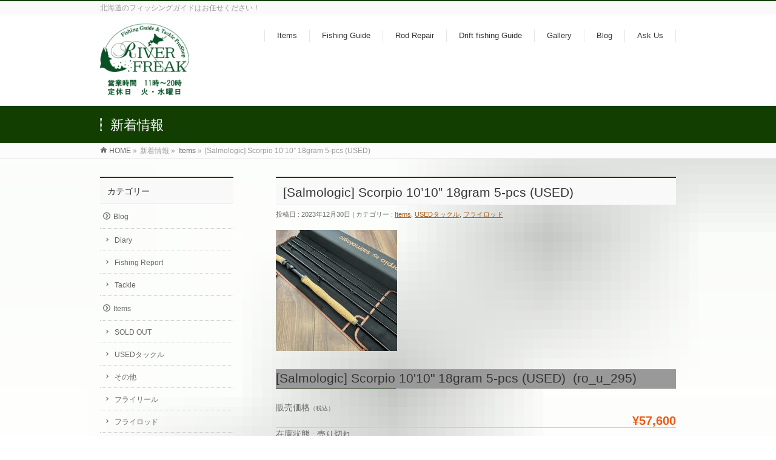

--- FILE ---
content_type: text/html; charset=UTF-8
request_url: https://www.riverfreak.jp/2023/12/30/salmologic-scorpio-1010-18gram-5-pcs-used/
body_size: 18271
content:
<!DOCTYPE html>
<!--[if IE]>
<meta http-equiv="X-UA-Compatible" content="IE=Edge">
<![endif]-->
<html xmlns:fb="http://ogp.me/ns/fb#" dir="ltr" lang="ja" prefix="og: https://ogp.me/ns#">
<head>
<meta charset="UTF-8" />

<meta name="description" content="                 サルモロジックのスコルピオシリーズがUSEDで入荷致しました。  グラフェンを採用した最新モデルで、全体的に張りが強く、高復元力が特徴です。  こちらは5ピースのスイッチロッドです。  ブランクに僅かな傷はありますが、目立つような大きな傷は見当たらず綺麗です。  グリップのコルクも良い状態です。  全体的に使用感は少なく、とても良いコンディションです。  オリジナルのロッドソックス、ロ" />
<meta name="keywords" content="" />
<link rel="start" href="https://www.riverfreak.jp" title="HOME" />
<!-- BizVektor v1.3.3 -->
	<style>img:is([sizes="auto" i], [sizes^="auto," i]) { contain-intrinsic-size: 3000px 1500px }</style>
	
		<!-- All in One SEO 4.8.9 - aioseo.com -->
		<title>[Salmologic] Scorpio 10’10” 18gram 5-pcs (USED) | 北海道フィッシングガイドRiver Freak</title>
	<meta name="description" content="サルモロジックのスコルピオシリーズがUSEDで入荷致しました。 グラフェンを採用した最新モデルで、全体的に張り" />
	<meta name="robots" content="max-image-preview:large" />
	<meta name="author" content="Maru_RiverFreak"/>
	<meta name="keywords" content="items,usedタックル,フライロッド" />
	<link rel="canonical" href="https://www.riverfreak.jp/2023/12/30/salmologic-scorpio-1010-18gram-5-pcs-used/" />
	<meta name="generator" content="All in One SEO (AIOSEO) 4.8.9" />
		<meta property="og:locale" content="ja_JP" />
		<meta property="og:site_name" content="北海道フィッシングガイドRiver Freak" />
		<meta property="og:type" content="article" />
		<meta property="og:title" content="[Salmologic] Scorpio 10’10” 18gram 5-pcs (USED) | 北海道フィッシングガイドRiver Freak" />
		<meta property="og:description" content="サルモロジックのスコルピオシリーズがUSEDで入荷致しました。 グラフェンを採用した最新モデルで、全体的に張り" />
		<meta property="og:url" content="https://www.riverfreak.jp/2023/12/30/salmologic-scorpio-1010-18gram-5-pcs-used/" />
		<meta property="og:image" content="https://www.riverfreak.jp/wp-content/uploads/2019/07/sns.jpg" />
		<meta property="og:image:secure_url" content="https://www.riverfreak.jp/wp-content/uploads/2019/07/sns.jpg" />
		<meta property="og:image:width" content="960" />
		<meta property="og:image:height" content="540" />
		<meta property="article:published_time" content="2023-12-30T10:26:59+00:00" />
		<meta property="article:modified_time" content="2024-02-17T02:23:59+00:00" />
		<meta property="article:publisher" content="https://www.facebook.com/RiverFreak1027/" />
		<meta name="twitter:card" content="summary" />
		<meta name="twitter:title" content="[Salmologic] Scorpio 10’10” 18gram 5-pcs (USED) | 北海道フィッシングガイドRiver Freak" />
		<meta name="twitter:description" content="サルモロジックのスコルピオシリーズがUSEDで入荷致しました。 グラフェンを採用した最新モデルで、全体的に張り" />
		<meta name="twitter:image" content="https://www.riverfreak.jp/wp-content/uploads/2019/07/sns.jpg" />
		<script type="application/ld+json" class="aioseo-schema">
			{"@context":"https:\/\/schema.org","@graph":[{"@type":"Article","@id":"https:\/\/www.riverfreak.jp\/2023\/12\/30\/salmologic-scorpio-1010-18gram-5-pcs-used\/#article","name":"[Salmologic] Scorpio 10\u201910\u201d 18gram 5-pcs (USED) | \u5317\u6d77\u9053\u30d5\u30a3\u30c3\u30b7\u30f3\u30b0\u30ac\u30a4\u30c9River Freak","headline":"[Salmologic] Scorpio 10&#8217;10&#8221; 18gram 5-pcs (USED)","author":{"@id":"https:\/\/www.riverfreak.jp\/author\/maru_riverfreak\/#author"},"publisher":{"@id":"https:\/\/www.riverfreak.jp\/#organization"},"image":{"@type":"ImageObject","url":"https:\/\/www.riverfreak.jp\/wp-content\/uploads\/2023\/12\/IMG_E9485.jpg","@id":"https:\/\/www.riverfreak.jp\/2023\/12\/30\/salmologic-scorpio-1010-18gram-5-pcs-used\/#articleImage","width":800,"height":800},"datePublished":"2023-12-30T19:26:59+09:00","dateModified":"2024-02-17T11:23:59+09:00","inLanguage":"ja","mainEntityOfPage":{"@id":"https:\/\/www.riverfreak.jp\/2023\/12\/30\/salmologic-scorpio-1010-18gram-5-pcs-used\/#webpage"},"isPartOf":{"@id":"https:\/\/www.riverfreak.jp\/2023\/12\/30\/salmologic-scorpio-1010-18gram-5-pcs-used\/#webpage"},"articleSection":"Items, USED\u30bf\u30c3\u30af\u30eb, \u30d5\u30e9\u30a4\u30ed\u30c3\u30c9"},{"@type":"BreadcrumbList","@id":"https:\/\/www.riverfreak.jp\/2023\/12\/30\/salmologic-scorpio-1010-18gram-5-pcs-used\/#breadcrumblist","itemListElement":[{"@type":"ListItem","@id":"https:\/\/www.riverfreak.jp#listItem","position":1,"name":"\u30db\u30fc\u30e0","item":"https:\/\/www.riverfreak.jp","nextItem":{"@type":"ListItem","@id":"https:\/\/www.riverfreak.jp\/category\/items\/#listItem","name":"Items"}},{"@type":"ListItem","@id":"https:\/\/www.riverfreak.jp\/category\/items\/#listItem","position":2,"name":"Items","item":"https:\/\/www.riverfreak.jp\/category\/items\/","nextItem":{"@type":"ListItem","@id":"https:\/\/www.riverfreak.jp\/category\/items\/used%e3%82%bf%e3%83%83%e3%82%af%e3%83%ab\/#listItem","name":"USED\u30bf\u30c3\u30af\u30eb"},"previousItem":{"@type":"ListItem","@id":"https:\/\/www.riverfreak.jp#listItem","name":"\u30db\u30fc\u30e0"}},{"@type":"ListItem","@id":"https:\/\/www.riverfreak.jp\/category\/items\/used%e3%82%bf%e3%83%83%e3%82%af%e3%83%ab\/#listItem","position":3,"name":"USED\u30bf\u30c3\u30af\u30eb","item":"https:\/\/www.riverfreak.jp\/category\/items\/used%e3%82%bf%e3%83%83%e3%82%af%e3%83%ab\/","nextItem":{"@type":"ListItem","@id":"https:\/\/www.riverfreak.jp\/category\/items\/used%e3%82%bf%e3%83%83%e3%82%af%e3%83%ab\/%e3%83%95%e3%83%a9%e3%82%a4%e3%83%ad%e3%83%83%e3%83%89-used%e3%82%bf%e3%83%83%e3%82%af%e3%83%ab\/#listItem","name":"\u30d5\u30e9\u30a4\u30ed\u30c3\u30c9"},"previousItem":{"@type":"ListItem","@id":"https:\/\/www.riverfreak.jp\/category\/items\/#listItem","name":"Items"}},{"@type":"ListItem","@id":"https:\/\/www.riverfreak.jp\/category\/items\/used%e3%82%bf%e3%83%83%e3%82%af%e3%83%ab\/%e3%83%95%e3%83%a9%e3%82%a4%e3%83%ad%e3%83%83%e3%83%89-used%e3%82%bf%e3%83%83%e3%82%af%e3%83%ab\/#listItem","position":4,"name":"\u30d5\u30e9\u30a4\u30ed\u30c3\u30c9","item":"https:\/\/www.riverfreak.jp\/category\/items\/used%e3%82%bf%e3%83%83%e3%82%af%e3%83%ab\/%e3%83%95%e3%83%a9%e3%82%a4%e3%83%ad%e3%83%83%e3%83%89-used%e3%82%bf%e3%83%83%e3%82%af%e3%83%ab\/","nextItem":{"@type":"ListItem","@id":"https:\/\/www.riverfreak.jp\/2023\/12\/30\/salmologic-scorpio-1010-18gram-5-pcs-used\/#listItem","name":"[Salmologic] Scorpio 10&#8217;10&#8221; 18gram 5-pcs (USED)"},"previousItem":{"@type":"ListItem","@id":"https:\/\/www.riverfreak.jp\/category\/items\/used%e3%82%bf%e3%83%83%e3%82%af%e3%83%ab\/#listItem","name":"USED\u30bf\u30c3\u30af\u30eb"}},{"@type":"ListItem","@id":"https:\/\/www.riverfreak.jp\/2023\/12\/30\/salmologic-scorpio-1010-18gram-5-pcs-used\/#listItem","position":5,"name":"[Salmologic] Scorpio 10&#8217;10&#8221; 18gram 5-pcs (USED)","previousItem":{"@type":"ListItem","@id":"https:\/\/www.riverfreak.jp\/category\/items\/used%e3%82%bf%e3%83%83%e3%82%af%e3%83%ab\/%e3%83%95%e3%83%a9%e3%82%a4%e3%83%ad%e3%83%83%e3%83%89-used%e3%82%bf%e3%83%83%e3%82%af%e3%83%ab\/#listItem","name":"\u30d5\u30e9\u30a4\u30ed\u30c3\u30c9"}}]},{"@type":"Organization","@id":"https:\/\/www.riverfreak.jp\/#organization","name":"\u9ad8\u4e38 \u7fd4\u5e73","description":"\u5317\u6d77\u9053\u306e\u30d5\u30a3\u30c3\u30b7\u30f3\u30b0\u30ac\u30a4\u30c9\u306f\u304a\u4efb\u305b\u304f\u3060\u3055\u3044\uff01","url":"https:\/\/www.riverfreak.jp\/"},{"@type":"Person","@id":"https:\/\/www.riverfreak.jp\/author\/maru_riverfreak\/#author","url":"https:\/\/www.riverfreak.jp\/author\/maru_riverfreak\/","name":"Maru_RiverFreak","image":{"@type":"ImageObject","@id":"https:\/\/www.riverfreak.jp\/2023\/12\/30\/salmologic-scorpio-1010-18gram-5-pcs-used\/#authorImage","url":"https:\/\/secure.gravatar.com\/avatar\/3aeb043adcb26516e98064ae8a105a38555e0079015e6e9da1929e18ae422e23?s=96&d=mm&r=g","width":96,"height":96,"caption":"Maru_RiverFreak"}},{"@type":"WebPage","@id":"https:\/\/www.riverfreak.jp\/2023\/12\/30\/salmologic-scorpio-1010-18gram-5-pcs-used\/#webpage","url":"https:\/\/www.riverfreak.jp\/2023\/12\/30\/salmologic-scorpio-1010-18gram-5-pcs-used\/","name":"[Salmologic] Scorpio 10\u201910\u201d 18gram 5-pcs (USED) | \u5317\u6d77\u9053\u30d5\u30a3\u30c3\u30b7\u30f3\u30b0\u30ac\u30a4\u30c9River Freak","description":"\u30b5\u30eb\u30e2\u30ed\u30b8\u30c3\u30af\u306e\u30b9\u30b3\u30eb\u30d4\u30aa\u30b7\u30ea\u30fc\u30ba\u304cUSED\u3067\u5165\u8377\u81f4\u3057\u307e\u3057\u305f\u3002 \u30b0\u30e9\u30d5\u30a7\u30f3\u3092\u63a1\u7528\u3057\u305f\u6700\u65b0\u30e2\u30c7\u30eb\u3067\u3001\u5168\u4f53\u7684\u306b\u5f35\u308a","inLanguage":"ja","isPartOf":{"@id":"https:\/\/www.riverfreak.jp\/#website"},"breadcrumb":{"@id":"https:\/\/www.riverfreak.jp\/2023\/12\/30\/salmologic-scorpio-1010-18gram-5-pcs-used\/#breadcrumblist"},"author":{"@id":"https:\/\/www.riverfreak.jp\/author\/maru_riverfreak\/#author"},"creator":{"@id":"https:\/\/www.riverfreak.jp\/author\/maru_riverfreak\/#author"},"datePublished":"2023-12-30T19:26:59+09:00","dateModified":"2024-02-17T11:23:59+09:00"},{"@type":"WebSite","@id":"https:\/\/www.riverfreak.jp\/#website","url":"https:\/\/www.riverfreak.jp\/","name":"\u5317\u6d77\u9053\u30d5\u30a3\u30c3\u30b7\u30f3\u30b0\u30ac\u30a4\u30c9River Freak","description":"\u5317\u6d77\u9053\u306e\u30d5\u30a3\u30c3\u30b7\u30f3\u30b0\u30ac\u30a4\u30c9\u306f\u304a\u4efb\u305b\u304f\u3060\u3055\u3044\uff01","inLanguage":"ja","publisher":{"@id":"https:\/\/www.riverfreak.jp\/#organization"}}]}
		</script>
		<!-- All in One SEO -->

<link rel="alternate" type="application/rss+xml" title="北海道フィッシングガイドRiver Freak &raquo; フィード" href="https://www.riverfreak.jp/feed/" />
<link rel="alternate" type="application/rss+xml" title="北海道フィッシングガイドRiver Freak &raquo; コメントフィード" href="https://www.riverfreak.jp/comments/feed/" />
<link rel="alternate" type="application/rss+xml" title="北海道フィッシングガイドRiver Freak &raquo; [Salmologic] Scorpio 10&#8217;10&#8221; 18gram 5-pcs (USED) のコメントのフィード" href="https://www.riverfreak.jp/2023/12/30/salmologic-scorpio-1010-18gram-5-pcs-used/feed/" />
<script type="text/javascript">
/* <![CDATA[ */
window._wpemojiSettings = {"baseUrl":"https:\/\/s.w.org\/images\/core\/emoji\/16.0.1\/72x72\/","ext":".png","svgUrl":"https:\/\/s.w.org\/images\/core\/emoji\/16.0.1\/svg\/","svgExt":".svg","source":{"concatemoji":"https:\/\/www.riverfreak.jp\/wp-includes\/js\/wp-emoji-release.min.js?ver=6.8.3"}};
/*! This file is auto-generated */
!function(s,n){var o,i,e;function c(e){try{var t={supportTests:e,timestamp:(new Date).valueOf()};sessionStorage.setItem(o,JSON.stringify(t))}catch(e){}}function p(e,t,n){e.clearRect(0,0,e.canvas.width,e.canvas.height),e.fillText(t,0,0);var t=new Uint32Array(e.getImageData(0,0,e.canvas.width,e.canvas.height).data),a=(e.clearRect(0,0,e.canvas.width,e.canvas.height),e.fillText(n,0,0),new Uint32Array(e.getImageData(0,0,e.canvas.width,e.canvas.height).data));return t.every(function(e,t){return e===a[t]})}function u(e,t){e.clearRect(0,0,e.canvas.width,e.canvas.height),e.fillText(t,0,0);for(var n=e.getImageData(16,16,1,1),a=0;a<n.data.length;a++)if(0!==n.data[a])return!1;return!0}function f(e,t,n,a){switch(t){case"flag":return n(e,"\ud83c\udff3\ufe0f\u200d\u26a7\ufe0f","\ud83c\udff3\ufe0f\u200b\u26a7\ufe0f")?!1:!n(e,"\ud83c\udde8\ud83c\uddf6","\ud83c\udde8\u200b\ud83c\uddf6")&&!n(e,"\ud83c\udff4\udb40\udc67\udb40\udc62\udb40\udc65\udb40\udc6e\udb40\udc67\udb40\udc7f","\ud83c\udff4\u200b\udb40\udc67\u200b\udb40\udc62\u200b\udb40\udc65\u200b\udb40\udc6e\u200b\udb40\udc67\u200b\udb40\udc7f");case"emoji":return!a(e,"\ud83e\udedf")}return!1}function g(e,t,n,a){var r="undefined"!=typeof WorkerGlobalScope&&self instanceof WorkerGlobalScope?new OffscreenCanvas(300,150):s.createElement("canvas"),o=r.getContext("2d",{willReadFrequently:!0}),i=(o.textBaseline="top",o.font="600 32px Arial",{});return e.forEach(function(e){i[e]=t(o,e,n,a)}),i}function t(e){var t=s.createElement("script");t.src=e,t.defer=!0,s.head.appendChild(t)}"undefined"!=typeof Promise&&(o="wpEmojiSettingsSupports",i=["flag","emoji"],n.supports={everything:!0,everythingExceptFlag:!0},e=new Promise(function(e){s.addEventListener("DOMContentLoaded",e,{once:!0})}),new Promise(function(t){var n=function(){try{var e=JSON.parse(sessionStorage.getItem(o));if("object"==typeof e&&"number"==typeof e.timestamp&&(new Date).valueOf()<e.timestamp+604800&&"object"==typeof e.supportTests)return e.supportTests}catch(e){}return null}();if(!n){if("undefined"!=typeof Worker&&"undefined"!=typeof OffscreenCanvas&&"undefined"!=typeof URL&&URL.createObjectURL&&"undefined"!=typeof Blob)try{var e="postMessage("+g.toString()+"("+[JSON.stringify(i),f.toString(),p.toString(),u.toString()].join(",")+"));",a=new Blob([e],{type:"text/javascript"}),r=new Worker(URL.createObjectURL(a),{name:"wpTestEmojiSupports"});return void(r.onmessage=function(e){c(n=e.data),r.terminate(),t(n)})}catch(e){}c(n=g(i,f,p,u))}t(n)}).then(function(e){for(var t in e)n.supports[t]=e[t],n.supports.everything=n.supports.everything&&n.supports[t],"flag"!==t&&(n.supports.everythingExceptFlag=n.supports.everythingExceptFlag&&n.supports[t]);n.supports.everythingExceptFlag=n.supports.everythingExceptFlag&&!n.supports.flag,n.DOMReady=!1,n.readyCallback=function(){n.DOMReady=!0}}).then(function(){return e}).then(function(){var e;n.supports.everything||(n.readyCallback(),(e=n.source||{}).concatemoji?t(e.concatemoji):e.wpemoji&&e.twemoji&&(t(e.twemoji),t(e.wpemoji)))}))}((window,document),window._wpemojiSettings);
/* ]]> */
</script>
<style id='wp-emoji-styles-inline-css' type='text/css'>

	img.wp-smiley, img.emoji {
		display: inline !important;
		border: none !important;
		box-shadow: none !important;
		height: 1em !important;
		width: 1em !important;
		margin: 0 0.07em !important;
		vertical-align: -0.1em !important;
		background: none !important;
		padding: 0 !important;
	}
</style>
<link rel='stylesheet' id='wp-block-library-css' href='https://www.riverfreak.jp/wp-includes/css/dist/block-library/style.min.css?ver=6.8.3' type='text/css' media='all' />
<style id='classic-theme-styles-inline-css' type='text/css'>
/*! This file is auto-generated */
.wp-block-button__link{color:#fff;background-color:#32373c;border-radius:9999px;box-shadow:none;text-decoration:none;padding:calc(.667em + 2px) calc(1.333em + 2px);font-size:1.125em}.wp-block-file__button{background:#32373c;color:#fff;text-decoration:none}
</style>
<style id='global-styles-inline-css' type='text/css'>
:root{--wp--preset--aspect-ratio--square: 1;--wp--preset--aspect-ratio--4-3: 4/3;--wp--preset--aspect-ratio--3-4: 3/4;--wp--preset--aspect-ratio--3-2: 3/2;--wp--preset--aspect-ratio--2-3: 2/3;--wp--preset--aspect-ratio--16-9: 16/9;--wp--preset--aspect-ratio--9-16: 9/16;--wp--preset--color--black: #000000;--wp--preset--color--cyan-bluish-gray: #abb8c3;--wp--preset--color--white: #ffffff;--wp--preset--color--pale-pink: #f78da7;--wp--preset--color--vivid-red: #cf2e2e;--wp--preset--color--luminous-vivid-orange: #ff6900;--wp--preset--color--luminous-vivid-amber: #fcb900;--wp--preset--color--light-green-cyan: #7bdcb5;--wp--preset--color--vivid-green-cyan: #00d084;--wp--preset--color--pale-cyan-blue: #8ed1fc;--wp--preset--color--vivid-cyan-blue: #0693e3;--wp--preset--color--vivid-purple: #9b51e0;--wp--preset--gradient--vivid-cyan-blue-to-vivid-purple: linear-gradient(135deg,rgba(6,147,227,1) 0%,rgb(155,81,224) 100%);--wp--preset--gradient--light-green-cyan-to-vivid-green-cyan: linear-gradient(135deg,rgb(122,220,180) 0%,rgb(0,208,130) 100%);--wp--preset--gradient--luminous-vivid-amber-to-luminous-vivid-orange: linear-gradient(135deg,rgba(252,185,0,1) 0%,rgba(255,105,0,1) 100%);--wp--preset--gradient--luminous-vivid-orange-to-vivid-red: linear-gradient(135deg,rgba(255,105,0,1) 0%,rgb(207,46,46) 100%);--wp--preset--gradient--very-light-gray-to-cyan-bluish-gray: linear-gradient(135deg,rgb(238,238,238) 0%,rgb(169,184,195) 100%);--wp--preset--gradient--cool-to-warm-spectrum: linear-gradient(135deg,rgb(74,234,220) 0%,rgb(151,120,209) 20%,rgb(207,42,186) 40%,rgb(238,44,130) 60%,rgb(251,105,98) 80%,rgb(254,248,76) 100%);--wp--preset--gradient--blush-light-purple: linear-gradient(135deg,rgb(255,206,236) 0%,rgb(152,150,240) 100%);--wp--preset--gradient--blush-bordeaux: linear-gradient(135deg,rgb(254,205,165) 0%,rgb(254,45,45) 50%,rgb(107,0,62) 100%);--wp--preset--gradient--luminous-dusk: linear-gradient(135deg,rgb(255,203,112) 0%,rgb(199,81,192) 50%,rgb(65,88,208) 100%);--wp--preset--gradient--pale-ocean: linear-gradient(135deg,rgb(255,245,203) 0%,rgb(182,227,212) 50%,rgb(51,167,181) 100%);--wp--preset--gradient--electric-grass: linear-gradient(135deg,rgb(202,248,128) 0%,rgb(113,206,126) 100%);--wp--preset--gradient--midnight: linear-gradient(135deg,rgb(2,3,129) 0%,rgb(40,116,252) 100%);--wp--preset--font-size--small: 13px;--wp--preset--font-size--medium: 20px;--wp--preset--font-size--large: 36px;--wp--preset--font-size--x-large: 42px;--wp--preset--spacing--20: 0.44rem;--wp--preset--spacing--30: 0.67rem;--wp--preset--spacing--40: 1rem;--wp--preset--spacing--50: 1.5rem;--wp--preset--spacing--60: 2.25rem;--wp--preset--spacing--70: 3.38rem;--wp--preset--spacing--80: 5.06rem;--wp--preset--shadow--natural: 6px 6px 9px rgba(0, 0, 0, 0.2);--wp--preset--shadow--deep: 12px 12px 50px rgba(0, 0, 0, 0.4);--wp--preset--shadow--sharp: 6px 6px 0px rgba(0, 0, 0, 0.2);--wp--preset--shadow--outlined: 6px 6px 0px -3px rgba(255, 255, 255, 1), 6px 6px rgba(0, 0, 0, 1);--wp--preset--shadow--crisp: 6px 6px 0px rgba(0, 0, 0, 1);}:where(.is-layout-flex){gap: 0.5em;}:where(.is-layout-grid){gap: 0.5em;}body .is-layout-flex{display: flex;}.is-layout-flex{flex-wrap: wrap;align-items: center;}.is-layout-flex > :is(*, div){margin: 0;}body .is-layout-grid{display: grid;}.is-layout-grid > :is(*, div){margin: 0;}:where(.wp-block-columns.is-layout-flex){gap: 2em;}:where(.wp-block-columns.is-layout-grid){gap: 2em;}:where(.wp-block-post-template.is-layout-flex){gap: 1.25em;}:where(.wp-block-post-template.is-layout-grid){gap: 1.25em;}.has-black-color{color: var(--wp--preset--color--black) !important;}.has-cyan-bluish-gray-color{color: var(--wp--preset--color--cyan-bluish-gray) !important;}.has-white-color{color: var(--wp--preset--color--white) !important;}.has-pale-pink-color{color: var(--wp--preset--color--pale-pink) !important;}.has-vivid-red-color{color: var(--wp--preset--color--vivid-red) !important;}.has-luminous-vivid-orange-color{color: var(--wp--preset--color--luminous-vivid-orange) !important;}.has-luminous-vivid-amber-color{color: var(--wp--preset--color--luminous-vivid-amber) !important;}.has-light-green-cyan-color{color: var(--wp--preset--color--light-green-cyan) !important;}.has-vivid-green-cyan-color{color: var(--wp--preset--color--vivid-green-cyan) !important;}.has-pale-cyan-blue-color{color: var(--wp--preset--color--pale-cyan-blue) !important;}.has-vivid-cyan-blue-color{color: var(--wp--preset--color--vivid-cyan-blue) !important;}.has-vivid-purple-color{color: var(--wp--preset--color--vivid-purple) !important;}.has-black-background-color{background-color: var(--wp--preset--color--black) !important;}.has-cyan-bluish-gray-background-color{background-color: var(--wp--preset--color--cyan-bluish-gray) !important;}.has-white-background-color{background-color: var(--wp--preset--color--white) !important;}.has-pale-pink-background-color{background-color: var(--wp--preset--color--pale-pink) !important;}.has-vivid-red-background-color{background-color: var(--wp--preset--color--vivid-red) !important;}.has-luminous-vivid-orange-background-color{background-color: var(--wp--preset--color--luminous-vivid-orange) !important;}.has-luminous-vivid-amber-background-color{background-color: var(--wp--preset--color--luminous-vivid-amber) !important;}.has-light-green-cyan-background-color{background-color: var(--wp--preset--color--light-green-cyan) !important;}.has-vivid-green-cyan-background-color{background-color: var(--wp--preset--color--vivid-green-cyan) !important;}.has-pale-cyan-blue-background-color{background-color: var(--wp--preset--color--pale-cyan-blue) !important;}.has-vivid-cyan-blue-background-color{background-color: var(--wp--preset--color--vivid-cyan-blue) !important;}.has-vivid-purple-background-color{background-color: var(--wp--preset--color--vivid-purple) !important;}.has-black-border-color{border-color: var(--wp--preset--color--black) !important;}.has-cyan-bluish-gray-border-color{border-color: var(--wp--preset--color--cyan-bluish-gray) !important;}.has-white-border-color{border-color: var(--wp--preset--color--white) !important;}.has-pale-pink-border-color{border-color: var(--wp--preset--color--pale-pink) !important;}.has-vivid-red-border-color{border-color: var(--wp--preset--color--vivid-red) !important;}.has-luminous-vivid-orange-border-color{border-color: var(--wp--preset--color--luminous-vivid-orange) !important;}.has-luminous-vivid-amber-border-color{border-color: var(--wp--preset--color--luminous-vivid-amber) !important;}.has-light-green-cyan-border-color{border-color: var(--wp--preset--color--light-green-cyan) !important;}.has-vivid-green-cyan-border-color{border-color: var(--wp--preset--color--vivid-green-cyan) !important;}.has-pale-cyan-blue-border-color{border-color: var(--wp--preset--color--pale-cyan-blue) !important;}.has-vivid-cyan-blue-border-color{border-color: var(--wp--preset--color--vivid-cyan-blue) !important;}.has-vivid-purple-border-color{border-color: var(--wp--preset--color--vivid-purple) !important;}.has-vivid-cyan-blue-to-vivid-purple-gradient-background{background: var(--wp--preset--gradient--vivid-cyan-blue-to-vivid-purple) !important;}.has-light-green-cyan-to-vivid-green-cyan-gradient-background{background: var(--wp--preset--gradient--light-green-cyan-to-vivid-green-cyan) !important;}.has-luminous-vivid-amber-to-luminous-vivid-orange-gradient-background{background: var(--wp--preset--gradient--luminous-vivid-amber-to-luminous-vivid-orange) !important;}.has-luminous-vivid-orange-to-vivid-red-gradient-background{background: var(--wp--preset--gradient--luminous-vivid-orange-to-vivid-red) !important;}.has-very-light-gray-to-cyan-bluish-gray-gradient-background{background: var(--wp--preset--gradient--very-light-gray-to-cyan-bluish-gray) !important;}.has-cool-to-warm-spectrum-gradient-background{background: var(--wp--preset--gradient--cool-to-warm-spectrum) !important;}.has-blush-light-purple-gradient-background{background: var(--wp--preset--gradient--blush-light-purple) !important;}.has-blush-bordeaux-gradient-background{background: var(--wp--preset--gradient--blush-bordeaux) !important;}.has-luminous-dusk-gradient-background{background: var(--wp--preset--gradient--luminous-dusk) !important;}.has-pale-ocean-gradient-background{background: var(--wp--preset--gradient--pale-ocean) !important;}.has-electric-grass-gradient-background{background: var(--wp--preset--gradient--electric-grass) !important;}.has-midnight-gradient-background{background: var(--wp--preset--gradient--midnight) !important;}.has-small-font-size{font-size: var(--wp--preset--font-size--small) !important;}.has-medium-font-size{font-size: var(--wp--preset--font-size--medium) !important;}.has-large-font-size{font-size: var(--wp--preset--font-size--large) !important;}.has-x-large-font-size{font-size: var(--wp--preset--font-size--x-large) !important;}
:where(.wp-block-post-template.is-layout-flex){gap: 1.25em;}:where(.wp-block-post-template.is-layout-grid){gap: 1.25em;}
:where(.wp-block-columns.is-layout-flex){gap: 2em;}:where(.wp-block-columns.is-layout-grid){gap: 2em;}
:root :where(.wp-block-pullquote){font-size: 1.5em;line-height: 1.6;}
</style>
<link rel='stylesheet' id='contact-form-7-css' href='https://www.riverfreak.jp/wp-content/plugins/contact-form-7/includes/css/styles.css?ver=6.1.3' type='text/css' media='all' />
<link rel='stylesheet' id='usces_default_css-css' href='https://www.riverfreak.jp/wp-content/plugins/usc-e-shop/css/usces_default.css?ver=2.11.27.2601211' type='text/css' media='all' />
<link rel='stylesheet' id='dashicons-css' href='https://www.riverfreak.jp/wp-includes/css/dashicons.min.css?ver=6.8.3' type='text/css' media='all' />
<link rel='stylesheet' id='usces_cart_css-css' href='https://www.riverfreak.jp/wp-content/plugins/usc-e-shop/css/usces_cart.css?ver=2.11.27.2601211' type='text/css' media='all' />
<script type="text/javascript" src="https://www.riverfreak.jp/wp-includes/js/jquery/jquery.min.js?ver=3.7.1" id="jquery-core-js"></script>
<script type="text/javascript" src="https://www.riverfreak.jp/wp-includes/js/jquery/jquery-migrate.min.js?ver=3.4.1" id="jquery-migrate-js"></script>
<link rel="https://api.w.org/" href="https://www.riverfreak.jp/wp-json/" /><link rel="alternate" title="JSON" type="application/json" href="https://www.riverfreak.jp/wp-json/wp/v2/posts/16089" /><link rel="EditURI" type="application/rsd+xml" title="RSD" href="https://www.riverfreak.jp/xmlrpc.php?rsd" />
<link rel='shortlink' href='https://www.riverfreak.jp/?p=16089' />
<link rel="alternate" title="oEmbed (JSON)" type="application/json+oembed" href="https://www.riverfreak.jp/wp-json/oembed/1.0/embed?url=https%3A%2F%2Fwww.riverfreak.jp%2F2023%2F12%2F30%2Fsalmologic-scorpio-1010-18gram-5-pcs-used%2F" />
<link rel="alternate" title="oEmbed (XML)" type="text/xml+oembed" href="https://www.riverfreak.jp/wp-json/oembed/1.0/embed?url=https%3A%2F%2Fwww.riverfreak.jp%2F2023%2F12%2F30%2Fsalmologic-scorpio-1010-18gram-5-pcs-used%2F&#038;format=xml" />

<meta property="og:title" content="[Salmologic] Scorpio 10'10" 18gram 5-pcs (USED)">
<meta property="og:type" content="product">
<meta property="og:description" content="[Salmologic] Scorpio 10&#8217;10&#8221; 18gram 5-pcs (USED)">
<meta property="og:url" content="https://www.riverfreak.jp/2023/12/30/salmologic-scorpio-1010-18gram-5-pcs-used/">
<meta property="og:image" content="https://www.riverfreak.jp/wp-content/uploads/2023/12/IMG_E9485-140x140.jpg">
<meta property="og:site_name" content="北海道フィッシングガイドRiver Freak"><!-- [ BizVektor OGP ] -->
<meta property="og:site_name" content="北海道フィッシングガイドRiver Freak" />
<meta property="og:url" content="https://www.riverfreak.jp/2023/12/30/salmologic-scorpio-1010-18gram-5-pcs-used/" />
<meta property="fb:app_id" content="" />
<meta property="og:type" content="article" />
<meta property="og:title" content="[Salmologic] Scorpio 10&#8217;10&#8221; 18gram 5-pcs (USED) | 北海道フィッシングガイドRiver Freak" />
<meta property="og:description" content="                 サルモロジックのスコルピオシリーズがUSEDで入荷致しました。  グラフェンを採用した最新モデルで、全体的に張りが強く、高復元力が特徴です。  こちらは5ピースのスイッチロッドです。  ブランクに僅かな傷はありますが、目立つような大きな傷は見当たらず綺麗です。  グリップのコルクも良い状態です。  全体的に使用感は少なく、とても良いコンディションです。  オリジナルのロッドソックス、ロ" />
<!-- [ /BizVektor OGP ] -->
<link rel="stylesheet" id="bizvektor-sns-css"  href="https://www.riverfreak.jp/wp-content/themes/biz-vektor/plugins/sns/style_bizvektor_sns.css" type="text/css" media="all" />
<link href="http://fonts.googleapis.com/css?family=Droid+Sans:700|Lato:900|Anton" rel="stylesheet" type="text/css" />
<link rel="stylesheet" id="bizvektor-option-css"  href="https://www.riverfreak.jp/wp-content/themes/biz-vektor/css/bizvektor_common_min.css?20140923a" type="text/css" media="all" />
<link rel="pingback" href="https://www.riverfreak.jp/xmlrpc.php" />
<style type="text/css" id="custom-background-css">
body.custom-background { background-image: url("https://www.riverfreak.jp/wp-content/uploads/2017/12/bg_3.jpg"); background-position: right top; background-size: cover; background-repeat: no-repeat; background-attachment: fixed; }
</style>
	<!-- BizVektor Style-->
<link rel="stylesheet" type="text/css" media="all" href="https://www.riverfreak.jp/wp-content/themes/biz-vektor/design_skins/003/css/003.css" />
<!-- /BizVektor Style-->
<!--[if lte IE 8]>
<link rel="stylesheet" type="text/css" media="all" href="https://www.riverfreak.jp/wp-content/themes/biz-vektor/design_skins/003/css/003_oldie.css" />
<![endif]-->
		<style type="text/css" id="wp-custom-css">
			
#s_r{
	float: left;
	width: 25%;
	margin :0 0 0.5em 1em;
}
#s_l{
	float: right;
	width: 65%;
	margin: 0 1em 0.5em 0.5em;
}

.item_box{
	width: 146px;
	height: 280px;
	float: left;
	margin: 0.1em 0.1em 0.1em 0.1em;
}


.item_box img{
	margin: 0.1em 0.1em 0.1em 0.1em;
}

.price{
	font-size: 1.2rem;
	color: #ff9000;
}

.item_img_box{
	float: left;
	width: 350px;
	margin-top: 10px;
}

.item_text_box{
	float: right;
	width: 280px;
	margin-top: 10px;
}

.card_box{
	float: left;
	margin: 0;
}

.cart-in img{
	float: left;
	width: 34px;
}

.cart-in p{
	float: right;
}

		</style>
				<style type="text/css">

a { color:#aa5c17 }

#searchform input[type=submit],
p.form-submit input[type=submit],
form#searchform input#searchsubmit,
#content form input.wpcf7-submit,
#confirm-button input,
a.btn,
.linkBtn a,
input[type=button],
input[type=submit],
.sideTower li#sideContact.sideBnr a,
#content .infoList .rssBtn a { background-color:#123f01; }

.moreLink a { border-left-color:#123f01; }
.moreLink a:hover { background-color:#123f01; }
.moreLink a:after { color:#123f01; }
.moreLink a:hover:after { color:#fff; }

#headerTop { border-top-color:#123f01; }

.headMainMenu li:hover { color:#123f01; }
.headMainMenu li > a:hover,
.headMainMenu li.current_page_item > a { color:#123f01; }

#pageTitBnr { background-color:#123f01; }

#content h2,
#content h1.contentTitle,
#content h1.entryPostTitle,
.sideTower h3.localHead,
.sideWidget h4  { border-top-color:#123f01; }

#content h3:after,
#content .child_page_block h4:after { border-bottom-color:#123f01; }

.sideTower li#sideContact.sideBnr a:hover,
#content .infoList .rssBtn a:hover,
form#searchform input#searchsubmit:hover { background-color:#aa5c17; }

#panList .innerBox ul a:hover { color:#aa5c17; }

#content .mainFootContact p.mainFootTxt span.mainFootTel { color:#123f01; }
#content .mainFootContact .mainFootBt a { background-color:#123f01; }
#content .mainFootContact .mainFootBt a:hover { background-color:#aa5c17; }

#content .infoList .infoCate a { background-color:#1e73be;color:#123f01; }
#content .infoList .infoCate a:hover { background-color:#aa5c17; }

.paging span,
.paging a	{ color:#123f01;border-color:#123f01; }
.paging span.current,
.paging a:hover	{ background-color:#123f01; }

/* アクティブのページ */
.sideTower .sideWidget li > a:hover,
.sideTower .sideWidget li.current_page_item > a,
.sideTower .sideWidget li.current-cat > a	{ color:#123f01; background-color:#1e73be; }

.sideTower .ttBoxSection .ttBox a:hover { color:#123f01; }

#footMenu { border-top-color:#123f01; }
#footMenu .menu li a:hover { color:#123f01 }

@media (min-width: 970px) {
.headMainMenu li:hover li a:hover { color:#333; }
.headMainMenu li.current-page-item a,
.headMainMenu li.current_page_item a,
.headMainMenu li.current-menu-ancestor a,
.headMainMenu li.current-page-ancestor a { color:#333;}
.headMainMenu li.current-page-item a span,
.headMainMenu li.current_page_item a span,
.headMainMenu li.current-menu-ancestor a span,
.headMainMenu li.current-page-ancestor a span { color:#123f01; }
}

</style>
<!--[if lte IE 8]>
<style type="text/css">
.headMainMenu li:hover li a:hover { color:#333; }
.headMainMenu li.current-page-item a,
.headMainMenu li.current_page_item a,
.headMainMenu li.current-menu-ancestor a,
.headMainMenu li.current-page-ancestor a { color:#333;}
.headMainMenu li.current-page-item a span,
.headMainMenu li.current_page_item a span,
.headMainMenu li.current-menu-ancestor a span,
.headMainMenu li.current-page-ancestor a span { color:#123f01; }
</style>
<![endif]-->
<style type="text/css">
/*-------------------------------------------*/
/*	font
/*-------------------------------------------*/
h1,h2,h3,h4,h4,h5,h6,#header #site-title,#pageTitBnr #pageTitInner #pageTit,#content .leadTxt,#sideTower .localHead {font-family: "ヒラギノ角ゴ Pro W3","Hiragino Kaku Gothic Pro","メイリオ",Meiryo,Osaka,"ＭＳ Ｐゴシック","MS PGothic",sans-serif; }
#pageTitBnr #pageTitInner #pageTit { font-weight:lighter; }
#gMenu .menu li a strong {font-family: "ヒラギノ角ゴ Pro W3","Hiragino Kaku Gothic Pro","メイリオ",Meiryo,Osaka,"ＭＳ Ｐゴシック","MS PGothic",sans-serif; }
</style>
<link rel="stylesheet" type="text/css" media="all" href="https://www.riverfreak.jp/wp-content/themes/biz-vektor/style.css" />
<meta id="viewport" name="viewport" content="width=device-width, user-scalable=yes, maximum-scale=1.0, minimum-scale=1.0">
<style type="text/css">
	#header .innerBox #site-title a img { max-height: 120px; }</style>

<script src="http://ajax.googleapis.com/ajax/libs/jquery/1.8/jquery.min.js"></script>
<script type="text/javascript" src="http://ajaxzip3.googlecode.com/svn/trunk/ajaxzip3/ajaxzip3-https.js"></script><script type="text/javascript">
$(function(){
  $('#zip2').keyup(function(event){
    AjaxZip3.zip2addr(this,'','pref1','addr1');
  })
})
</script>

</head>

<body class="wp-singular post-template-default single single-post postid-16089 single-format-standard custom-background wp-theme-biz-vektor metaslider-plugin two-column left-sidebar">
<div id="fb-root"></div>

<div id="wrap">

<!--[if lte IE 8]>
<div id="eradi_ie_box">
<div class="alert_title">ご利用の Internet Exproler は古すぎます。</div>
<p>このウェブサイトはあなたがご利用の Internet Explorer をサポートしていないため、正しく表示・動作しません。<br />
古い Internet Exproler はセキュリティーの問題があるため、新しいブラウザに移行する事が強く推奨されています。<br />
最新の Internet Exproler を利用するか、<a href="https://www.google.co.jp/chrome/browser/index.html" target="_blank">Chrome</a> や <a href="https://www.mozilla.org/ja/firefox/new/" target="_blank">Firefox</a> など、より早くて快適なブラウザをご利用ください。</p>
</div>
<![endif]-->

<!-- [ #headerTop ] -->
<div id="headerTop">
<div class="innerBox">
<div id="site-description">北海道のフィッシングガイドはお任せください！</div>
</div>
</div><!-- [ /#headerTop ] -->

<!-- [ #header ] -->
<div id="header">
<div id="headerInner" class="innerBox">
<!-- [ #headLogo ] -->
<div id="site-title">
<a href="https://www.riverfreak.jp/" title="北海道フィッシングガイドRiver Freak" rel="home">
<img src="https://www.riverfreak.jp/wp-content/uploads/2025/04/header-rogo1.png" alt="北海道フィッシングガイドRiver Freak" /></a>
</div>
<!-- [ /#headLogo ] -->

<!-- [ #headContact ] -->

	<!-- [ #gMenu ] -->
	<div id="gMenu">
	<div id="gMenuInner" class="innerBox">
	<h3 class="assistive-text" onclick="showHide('header');"><span>MENU</span></h3>
	<div class="skip-link screen-reader-text">
		<a href="#content" title="メニューを飛ばす">メニューを飛ばす</a>
	</div>
<div class="headMainMenu">
<div class="menu-header_navi-container"><ul id="menu-header_navi" class="menu"><li id="menu-item-734" class="menu-item menu-item-type-taxonomy menu-item-object-category current-post-ancestor current-menu-parent current-post-parent menu-item-has-children"><a href="https://www.riverfreak.jp/category/items/used%e3%82%bf%e3%83%83%e3%82%af%e3%83%ab/"><strong>Items</strong></a>
<ul class="sub-menu">
	<li id="menu-item-902" class="menu-item menu-item-type-taxonomy menu-item-object-category menu-item-has-children"><a href="https://www.riverfreak.jp/category/items/%e3%82%a2%e3%83%b3%e3%83%86%e3%82%a3%e3%83%bc%e3%82%af/">アンティーク</a>
	<ul class="sub-menu">
		<li id="menu-item-1621" class="menu-item menu-item-type-taxonomy menu-item-object-category"><a href="https://www.riverfreak.jp/category/items/%e3%82%a2%e3%83%b3%e3%83%86%e3%82%a3%e3%83%bc%e3%82%af/%e3%83%95%e3%83%a9%e3%82%a4%e3%83%ad%e3%83%83%e3%83%89-%e3%82%a2%e3%83%b3%e3%83%86%e3%82%a3%e3%83%bc%e3%82%af/">フライロッド</a></li>
		<li id="menu-item-903" class="menu-item menu-item-type-taxonomy menu-item-object-category"><a href="https://www.riverfreak.jp/category/items/%e3%82%a2%e3%83%b3%e3%83%86%e3%82%a3%e3%83%bc%e3%82%af/%e3%83%95%e3%83%a9%e3%82%a4%e3%83%aa%e3%83%bc%e3%83%ab/">フライリール</a></li>
		<li id="menu-item-2822" class="menu-item menu-item-type-taxonomy menu-item-object-category"><a href="https://www.riverfreak.jp/category/items/%e3%82%a2%e3%83%b3%e3%83%86%e3%82%a3%e3%83%bc%e3%82%af/%e3%83%95%e3%83%a9%e3%82%a4%e3%83%9c%e3%83%83%e3%82%af%e3%82%b9/">フライボックス</a></li>
		<li id="menu-item-2507" class="menu-item menu-item-type-taxonomy menu-item-object-category"><a href="https://www.riverfreak.jp/category/items/%e3%82%a2%e3%83%b3%e3%83%86%e3%82%a3%e3%83%bc%e3%82%af/%e3%83%ab%e3%82%a2%e3%83%bc%e3%83%ad%e3%83%83%e3%83%89/">ルアーロッド</a></li>
		<li id="menu-item-1380" class="menu-item menu-item-type-taxonomy menu-item-object-category"><a href="https://www.riverfreak.jp/category/items/%e3%82%a2%e3%83%b3%e3%83%86%e3%82%a3%e3%83%bc%e3%82%af/%e3%83%ab%e3%82%a2%e3%83%bc%e3%83%aa%e3%83%bc%e3%83%ab-%e3%82%a2%e3%83%b3%e3%83%86%e3%82%a3%e3%83%bc%e3%82%af/">ルアーリール</a></li>
		<li id="menu-item-2773" class="menu-item menu-item-type-taxonomy menu-item-object-category"><a href="https://www.riverfreak.jp/category/items/%e3%82%a2%e3%83%b3%e3%83%86%e3%82%a3%e3%83%bc%e3%82%af/%e3%83%ab%e3%82%a2%e3%83%bc/">ルアー</a></li>
		<li id="menu-item-3902" class="menu-item menu-item-type-taxonomy menu-item-object-category"><a href="https://www.riverfreak.jp/category/items/%e3%82%a2%e3%83%b3%e3%83%86%e3%82%a3%e3%83%bc%e3%82%af/%e3%81%9d%e3%81%ae%e4%bb%96/">その他</a></li>
	</ul>
</li>
	<li id="menu-item-901" class="menu-item menu-item-type-taxonomy menu-item-object-category current-post-ancestor current-menu-parent current-post-parent menu-item-has-children"><a href="https://www.riverfreak.jp/category/items/used%e3%82%bf%e3%83%83%e3%82%af%e3%83%ab/">USEDタックル</a>
	<ul class="sub-menu">
		<li id="menu-item-736" class="menu-item menu-item-type-taxonomy menu-item-object-category current-post-ancestor current-menu-parent current-post-parent"><a href="https://www.riverfreak.jp/category/items/used%e3%82%bf%e3%83%83%e3%82%af%e3%83%ab/%e3%83%95%e3%83%a9%e3%82%a4%e3%83%ad%e3%83%83%e3%83%89-used%e3%82%bf%e3%83%83%e3%82%af%e3%83%ab/">フライロッド</a></li>
		<li id="menu-item-735" class="menu-item menu-item-type-taxonomy menu-item-object-category"><a href="https://www.riverfreak.jp/category/items/used%e3%82%bf%e3%83%83%e3%82%af%e3%83%ab/%e3%83%95%e3%83%a9%e3%82%a4%e3%83%aa%e3%83%bc%e3%83%ab-used%e3%82%bf%e3%83%83%e3%82%af%e3%83%ab/">フライリール</a></li>
		<li id="menu-item-2508" class="menu-item menu-item-type-taxonomy menu-item-object-category"><a href="https://www.riverfreak.jp/category/items/used%e3%82%bf%e3%83%83%e3%82%af%e3%83%ab/%e3%83%ab%e3%82%a2%e3%83%bc%e3%83%ad%e3%83%83%e3%83%89-used%e3%82%bf%e3%83%83%e3%82%af%e3%83%ab/">ルアーロッド</a></li>
		<li id="menu-item-4603" class="menu-item menu-item-type-taxonomy menu-item-object-category"><a href="https://www.riverfreak.jp/category/items/used%e3%82%bf%e3%83%83%e3%82%af%e3%83%ab/%e3%83%ab%e3%82%a2%e3%83%bc%e3%83%aa%e3%83%bc%e3%83%ab/">ルアーリール</a></li>
		<li id="menu-item-4604" class="menu-item menu-item-type-taxonomy menu-item-object-category"><a href="https://www.riverfreak.jp/category/items/used%e3%82%bf%e3%83%83%e3%82%af%e3%83%ab/%e3%81%9d%e3%81%ae%e4%bb%96-used%e3%82%bf%e3%83%83%e3%82%af%e3%83%ab/">その他</a></li>
	</ul>
</li>
	<li id="menu-item-1907" class="menu-item menu-item-type-taxonomy menu-item-object-category menu-item-has-children"><a href="https://www.riverfreak.jp/category/items/%e3%83%95%e3%83%a9%e3%82%a4%e3%83%ad%e3%83%83%e3%83%89/">フライロッド</a>
	<ul class="sub-menu">
		<li id="menu-item-1908" class="menu-item menu-item-type-taxonomy menu-item-object-category"><a href="https://www.riverfreak.jp/category/items/%e3%83%95%e3%83%a9%e3%82%a4%e3%83%ad%e3%83%83%e3%83%89/%e6%9d%91%e7%94%b0%e3%83%ad%e3%83%83%e3%83%89k-murata-rod/">村田ロッド(K.Murata Rod)</a></li>
		<li id="menu-item-1909" class="menu-item menu-item-type-taxonomy menu-item-object-category"><a href="https://www.riverfreak.jp/category/items/%e3%83%95%e3%83%a9%e3%82%a4%e3%83%ad%e3%83%83%e3%83%89/%e6%a8%aa%e7%94%b0%e3%83%ad%e3%83%83%e3%83%89j-yokota-rod/">横田ロッド(J.Yokota Rod)</a></li>
		<li id="menu-item-1910" class="menu-item menu-item-type-taxonomy menu-item-object-category"><a href="https://www.riverfreak.jp/category/items/%e3%83%95%e3%83%a9%e3%82%a4%e3%83%ad%e3%83%83%e3%83%89/%e8%be%bb%e6%9e%97%e3%83%ad%e3%83%83%e3%83%89ryuno-rod/">辻林ロッド(Ryuno Rod)</a></li>
		<li id="menu-item-4605" class="menu-item menu-item-type-taxonomy menu-item-object-category"><a href="https://www.riverfreak.jp/category/items/%e3%83%95%e3%83%a9%e3%82%a4%e3%83%ad%e3%83%83%e3%83%89/%e5%8c%97%e5%b0%be%e3%83%ad%e3%83%83%e3%83%89awol/">北尾ロッド(Awol)</a></li>
	</ul>
</li>
	<li id="menu-item-8459" class="menu-item menu-item-type-taxonomy menu-item-object-category"><a href="https://www.riverfreak.jp/category/items/%e3%83%95%e3%83%a9%e3%82%a4%e3%83%aa%e3%83%bc%e3%83%ab-2/">フライリール</a></li>
	<li id="menu-item-4050" class="menu-item menu-item-type-taxonomy menu-item-object-category"><a href="https://www.riverfreak.jp/category/items/%e3%83%95%e3%83%a9%e3%82%a4%e3%83%a9%e3%82%a4%e3%83%b3/">フライライン</a></li>
	<li id="menu-item-1473" class="menu-item menu-item-type-taxonomy menu-item-object-category menu-item-has-children"><a href="https://www.riverfreak.jp/category/items/%e3%83%8f%e3%83%b3%e3%83%89%e3%83%a1%e3%82%a4%e3%83%89%e3%83%ab%e3%82%a2%e3%83%bc/">ハンドメイドルアー</a>
	<ul class="sub-menu">
		<li id="menu-item-1472" class="menu-item menu-item-type-taxonomy menu-item-object-category"><a href="https://www.riverfreak.jp/category/items/%e3%83%8f%e3%83%b3%e3%83%89%e3%83%a1%e3%82%a4%e3%83%89%e3%83%ab%e3%82%a2%e3%83%bc/endocraft/">EndoCraft</a></li>
		<li id="menu-item-6918" class="menu-item menu-item-type-taxonomy menu-item-object-category"><a href="https://www.riverfreak.jp/category/items/%e3%83%8f%e3%83%b3%e3%83%89%e3%83%a1%e3%82%a4%e3%83%89%e3%83%ab%e3%82%a2%e3%83%bc/%e8%aa%a0%e3%83%9f%e3%83%8e%e3%83%bc/">誠ミノー</a></li>
	</ul>
</li>
	<li id="menu-item-2541" class="menu-item menu-item-type-taxonomy menu-item-object-category"><a href="https://www.riverfreak.jp/category/items/%e3%82%a2%e3%82%af%e3%82%bb%e3%82%b5%e3%83%aa%e3%83%bc/%e3%83%a9%e3%83%b3%e3%83%87%e3%82%a3%e3%83%b3%e3%82%b0%e3%83%8d%e3%83%83%e3%83%88/">ランディングネット</a></li>
	<li id="menu-item-3452" class="menu-item menu-item-type-taxonomy menu-item-object-category menu-item-has-children"><a href="https://www.riverfreak.jp/category/items/%e3%82%a2%e3%82%af%e3%82%bb%e3%82%b5%e3%83%aa%e3%83%bc/">アクセサリー</a>
	<ul class="sub-menu">
		<li id="menu-item-3876" class="menu-item menu-item-type-taxonomy menu-item-object-category"><a href="https://www.riverfreak.jp/category/items/%e3%82%a2%e3%82%af%e3%82%bb%e3%82%b5%e3%83%aa%e3%83%bc/%e3%82%a6%e3%82%a7%e3%83%bc%e3%83%80%e3%83%bc/">ウェーダー</a></li>
		<li id="menu-item-3453" class="menu-item menu-item-type-taxonomy menu-item-object-category"><a href="https://www.riverfreak.jp/category/items/%e3%82%a2%e3%82%af%e3%82%bb%e3%82%b5%e3%83%aa%e3%83%bc/%e6%9c%ac%e3%80%81%ef%bd%84%ef%bd%96%ef%bd%84/">本、ＤＶＤ</a></li>
		<li id="menu-item-3973" class="menu-item menu-item-type-taxonomy menu-item-object-category"><a href="https://www.riverfreak.jp/category/items/%e3%82%a2%e3%82%af%e3%82%bb%e3%82%b5%e3%83%aa%e3%83%bc/%e5%81%8f%e5%85%89%e3%82%b0%e3%83%a9%e3%82%b9/">偏光グラス</a></li>
		<li id="menu-item-3972" class="menu-item menu-item-type-taxonomy menu-item-object-category"><a href="https://www.riverfreak.jp/category/items/%e3%82%a2%e3%82%af%e3%82%bb%e3%82%b5%e3%83%aa%e3%83%bc/%e3%81%9d%e3%81%ae%e4%bb%96-%e3%82%a2%e3%82%af%e3%82%bb%e3%82%b5%e3%83%aa%e3%83%bc/">その他</a></li>
	</ul>
</li>
	<li id="menu-item-4606" class="menu-item menu-item-type-taxonomy menu-item-object-category"><a href="https://www.riverfreak.jp/category/items/%e3%83%9e%e3%83%86%e3%83%aa%e3%82%a2%e3%83%ab/">マテリアル</a></li>
	<li id="menu-item-2710" class="menu-item menu-item-type-taxonomy menu-item-object-category"><a href="https://www.riverfreak.jp/category/items/sold-out/">SOLD OUT</a></li>
</ul>
</li>
<li id="menu-item-271" class="menu-item menu-item-type-post_type menu-item-object-page"><a href="https://www.riverfreak.jp/about-us/"><strong>Fishing Guide</strong></a></li>
<li id="menu-item-9510" class="menu-item menu-item-type-post_type menu-item-object-page"><a href="https://www.riverfreak.jp/rod-repair/"><strong>Rod Repair</strong></a></li>
<li id="menu-item-16287" class="menu-item menu-item-type-post_type menu-item-object-page"><a href="https://www.riverfreak.jp/drift-boat-fishing-guide/"><strong>Drift fishing Guide</strong></a></li>
<li id="menu-item-6178" class="menu-item menu-item-type-post_type menu-item-object-page"><a href="https://www.riverfreak.jp/gallery/"><strong>Gallery</strong></a></li>
<li id="menu-item-272" class="menu-item menu-item-type-taxonomy menu-item-object-category"><a href="https://www.riverfreak.jp/category/blog/"><strong>Blog</strong></a></li>
<li id="menu-item-269" class="menu-item menu-item-type-post_type menu-item-object-page"><a href="https://www.riverfreak.jp/ask-u%ef%bd%93/"><strong>Ask Us</strong></a></li>
</ul></div>
</div>
</div><!-- [ /#gMenuInner ] -->
	</div>
	<!-- [ /#gMenu ] -->
<!-- [ /#headContact ] -->

</div>
<!-- #headerInner -->
</div>
<!-- [ /#header ] -->



<div id="pageTitBnr">
<div class="innerBox">
<div id="pageTitInner">
<div id="pageTit">
新着情報</div>
</div><!-- [ /#pageTitInner ] -->
</div>
</div><!-- [ /#pageTitBnr ] -->
<!-- [ #panList ] -->
<div id="panList">
<div id="panListInner" class="innerBox">
<ul><li id="panHome"><a href="https://www.riverfreak.jp">HOME</a> &raquo; </li><li>新着情報 &raquo; </li><li><a href="https://www.riverfreak.jp/category/items/">Items</a> &raquo; </li><li>[Salmologic] Scorpio 10&#8217;10&#8221; 18gram 5-pcs (USED)</li></ul></div>
</div>
<!-- [ /#panList ] -->

<div id="main">
<!-- [ #container ] -->
<div id="container" class="innerBox">
	<!-- [ #content ] -->
	<div id="content">

<!-- [ #post- ] -->
<div id="post-16089" class="post-16089 post type-post status-publish format-standard hentry category-items category-used category--used">
		<h1 class="entryPostTitle entry-title">[Salmologic] Scorpio 10&#8217;10&#8221; 18gram 5-pcs (USED)</h1>
	<div class="entry-meta">
		投稿日 : 2023年12月30日 | 
		カテゴリー : <a href="https://www.riverfreak.jp/category/items/" rel="category tag">Items</a>, <a href="https://www.riverfreak.jp/category/items/used%e3%82%bf%e3%83%83%e3%82%af%e3%83%ab/" rel="category tag">USEDタックル</a>, <a href="https://www.riverfreak.jp/category/items/used%e3%82%bf%e3%83%83%e3%82%af%e3%83%ab/%e3%83%95%e3%83%a9%e3%82%a4%e3%83%ad%e3%83%83%e3%83%89-used%e3%82%bf%e3%83%83%e3%82%af%e3%83%ab/" rel="category tag">フライロッド</a>	</div>
	<!-- .entry-meta -->
	<div class="entry-content post-content">
		<div id="itempage"><form action="https://www.riverfreak.jp/usces-cart/" method="post"><div class="itemimg"><a href="https://www.riverfreak.jp/wp-content/uploads/2023/12/IMG_E9485.jpg"><img decoding="async" width="200" height="200" src="https://www.riverfreak.jp/wp-content/uploads/2023/12/IMG_E9485.jpg" class="attachment-200x250 size-200x250" alt="ro_u_295" srcset="https://www.riverfreak.jp/wp-content/uploads/2023/12/IMG_E9485.jpg 800w, https://www.riverfreak.jp/wp-content/uploads/2023/12/IMG_E9485-300x300.jpg 300w, https://www.riverfreak.jp/wp-content/uploads/2023/12/IMG_E9485-140x140.jpg 140w, https://www.riverfreak.jp/wp-content/uploads/2023/12/IMG_E9485-768x768.jpg 768w, https://www.riverfreak.jp/wp-content/uploads/2023/12/IMG_E9485-200x200.jpg 200w" sizes="(max-width: 200px) 100vw, 200px" /></a></div><h3>[Salmologic] Scorpio 10&#039;10&quot; 18gram 5-pcs (USED)&nbsp; (ro_u_295) </h3><div class="exp clearfix"><div class="field"><div class="field_name">販売価格<em class="tax">（税込）</em></div><div class="field_price">¥57,600</div></div><div class="field">在庫状態 : 売り切れ</div><div class="item_img_box"><!--ここから編集（画像）--><br />
<a href="https://www.riverfreak.jp/wp-content/uploads/2023/12/IMG_E9485.jpg"><img decoding="async" class="alignleft size-thumbnail wp-image-16090" src="https://www.riverfreak.jp/wp-content/uploads/2023/12/IMG_E9485-140x140.jpg" alt="" width="140" height="140" srcset="https://www.riverfreak.jp/wp-content/uploads/2023/12/IMG_E9485-140x140.jpg 140w, https://www.riverfreak.jp/wp-content/uploads/2023/12/IMG_E9485-300x300.jpg 300w, https://www.riverfreak.jp/wp-content/uploads/2023/12/IMG_E9485-768x768.jpg 768w, https://www.riverfreak.jp/wp-content/uploads/2023/12/IMG_E9485-200x200.jpg 200w, https://www.riverfreak.jp/wp-content/uploads/2023/12/IMG_E9485.jpg 800w" sizes="(max-width: 140px) 100vw, 140px" /></a><a href="https://www.riverfreak.jp/wp-content/uploads/2023/12/IMG_E9486.jpg"><img decoding="async" class="alignleft size-thumbnail wp-image-16091" src="https://www.riverfreak.jp/wp-content/uploads/2023/12/IMG_E9486-140x140.jpg" alt="" width="140" height="140" srcset="https://www.riverfreak.jp/wp-content/uploads/2023/12/IMG_E9486-140x140.jpg 140w, https://www.riverfreak.jp/wp-content/uploads/2023/12/IMG_E9486-300x300.jpg 300w, https://www.riverfreak.jp/wp-content/uploads/2023/12/IMG_E9486-768x768.jpg 768w, https://www.riverfreak.jp/wp-content/uploads/2023/12/IMG_E9486-200x200.jpg 200w, https://www.riverfreak.jp/wp-content/uploads/2023/12/IMG_E9486.jpg 800w" sizes="(max-width: 140px) 100vw, 140px" /></a></p>
<p><a href="https://www.riverfreak.jp/wp-content/uploads/2023/12/IMG_E9487.jpg"><img loading="lazy" decoding="async" class="alignleft size-thumbnail wp-image-16092" src="https://www.riverfreak.jp/wp-content/uploads/2023/12/IMG_E9487-140x140.jpg" alt="" width="140" height="140" srcset="https://www.riverfreak.jp/wp-content/uploads/2023/12/IMG_E9487-140x140.jpg 140w, https://www.riverfreak.jp/wp-content/uploads/2023/12/IMG_E9487-300x300.jpg 300w, https://www.riverfreak.jp/wp-content/uploads/2023/12/IMG_E9487-768x768.jpg 768w, https://www.riverfreak.jp/wp-content/uploads/2023/12/IMG_E9487-200x200.jpg 200w, https://www.riverfreak.jp/wp-content/uploads/2023/12/IMG_E9487.jpg 800w" sizes="auto, (max-width: 140px) 100vw, 140px" /></a></p>
<p><a href="https://www.riverfreak.jp/wp-content/uploads/2023/12/IMG_E9488.jpg"><img loading="lazy" decoding="async" class="alignleft size-thumbnail wp-image-16093" src="https://www.riverfreak.jp/wp-content/uploads/2023/12/IMG_E9488-140x140.jpg" alt="" width="140" height="140" srcset="https://www.riverfreak.jp/wp-content/uploads/2023/12/IMG_E9488-140x140.jpg 140w, https://www.riverfreak.jp/wp-content/uploads/2023/12/IMG_E9488-300x300.jpg 300w, https://www.riverfreak.jp/wp-content/uploads/2023/12/IMG_E9488-768x768.jpg 768w, https://www.riverfreak.jp/wp-content/uploads/2023/12/IMG_E9488-200x200.jpg 200w, https://www.riverfreak.jp/wp-content/uploads/2023/12/IMG_E9488.jpg 800w" sizes="auto, (max-width: 140px) 100vw, 140px" /></a></p>
<p><a href="https://www.riverfreak.jp/wp-content/uploads/2023/12/IMG_E9489.jpg"><img loading="lazy" decoding="async" class="alignleft size-thumbnail wp-image-16094" src="https://www.riverfreak.jp/wp-content/uploads/2023/12/IMG_E9489-140x140.jpg" alt="" width="140" height="140" srcset="https://www.riverfreak.jp/wp-content/uploads/2023/12/IMG_E9489-140x140.jpg 140w, https://www.riverfreak.jp/wp-content/uploads/2023/12/IMG_E9489-300x300.jpg 300w, https://www.riverfreak.jp/wp-content/uploads/2023/12/IMG_E9489-768x767.jpg 768w, https://www.riverfreak.jp/wp-content/uploads/2023/12/IMG_E9489-200x200.jpg 200w, https://www.riverfreak.jp/wp-content/uploads/2023/12/IMG_E9489.jpg 800w" sizes="auto, (max-width: 140px) 100vw, 140px" /></a></p>
<p><a href="https://www.riverfreak.jp/wp-content/uploads/2023/12/IMG_E9490.jpg"><img loading="lazy" decoding="async" class="alignleft size-thumbnail wp-image-16095" src="https://www.riverfreak.jp/wp-content/uploads/2023/12/IMG_E9490-140x140.jpg" alt="" width="140" height="140" srcset="https://www.riverfreak.jp/wp-content/uploads/2023/12/IMG_E9490-140x140.jpg 140w, https://www.riverfreak.jp/wp-content/uploads/2023/12/IMG_E9490-300x300.jpg 300w, https://www.riverfreak.jp/wp-content/uploads/2023/12/IMG_E9490-768x768.jpg 768w, https://www.riverfreak.jp/wp-content/uploads/2023/12/IMG_E9490-200x200.jpg 200w, https://www.riverfreak.jp/wp-content/uploads/2023/12/IMG_E9490.jpg 800w" sizes="auto, (max-width: 140px) 100vw, 140px" /></a><br />
<!--ここまで--></p>
</div>
<div class="item_text_box">
<p><!--ここから編集（説明文）--></p>
<p>サルモロジックのスコルピオシリーズがUSEDで入荷致しました。</p>
<p>グラフェンを採用した最新モデルで、全体的に張りが強く、高復元力が特徴です。</p>
<p>こちらは5ピースのスイッチロッドです。</p>
<p>ブランクに僅かな傷はありますが、目立つような大きな傷は見当たらず綺麗です。</p>
<p>グリップのコルクも良い状態です。</p>
<p>全体的に使用感は少なく、とても良いコンディションです。</p>
<p>オリジナルのロッドソックス、ロッドケースが付属します。</p>
<p><!--ここまで--></p>
</div>
</div><!-- end of exp --><div class="skuform" align="right"><div class="zaiko_status">売り切れ</div></div><!-- end of skuform --><div class="itemsubimg"></div><!-- end of itemsubimg --></form></div><!-- end of itemspage -->		
		<div class="entry-utility">
					</div>
		<!-- .entry-utility -->
	</div><!-- .entry-content -->



<br />
<b>Warning</b>:  count(): Parameter must be an array or an object that implements Countable in <b>/home/askriver/riverfreak.jp/public_html/wp-content/themes/biz-vektor/single.php</b> on line <b>50</b><br />
<div id="nav-below" class="navigation">
	<div class="nav-previous"><a href="https://www.riverfreak.jp/2023/12/30/salmologic-skyborn-110-20gram-5-pcs-used/" rel="prev"><span class="meta-nav">&larr;</span> [Salmologic] Skyborn 11&#8217;0&#8243; 20gram 5-pcs (USED)</a></div>
	<div class="nav-next"><a href="https://www.riverfreak.jp/2023/12/30/hardy-marquis-salmon-fly-153-10-used/" rel="next">[HARDY] Marquis Salmon Fly 15&#8217;3&#8243; #10 (USED) <span class="meta-nav">&rarr;</span></a></div>
</div><!-- #nav-below -->
</div>
<!-- [ /#post- ] -->


<div id="comments">




	<div id="respond" class="comment-respond">
		<h3 id="reply-title" class="comment-reply-title">コメントを残す <small><a rel="nofollow" id="cancel-comment-reply-link" href="/2023/12/30/salmologic-scorpio-1010-18gram-5-pcs-used/#respond" style="display:none;">コメントをキャンセル</a></small></h3><form action="https://www.riverfreak.jp/wp-comments-post.php" method="post" id="commentform" class="comment-form"><p class="comment-notes"><span id="email-notes">メールアドレスが公開されることはありません。</span> <span class="required-field-message"><span class="required">※</span> が付いている欄は必須項目です</span></p><p class="comment-form-comment"><label for="comment">コメント <span class="required">※</span></label> <textarea id="comment" name="comment" cols="45" rows="8" maxlength="65525" required="required"></textarea></p><p class="comment-form-author"><label for="author">名前 <span class="required">※</span></label> <input id="author" name="author" type="text" value="" size="30" maxlength="245" autocomplete="name" required="required" /></p>
<p class="comment-form-email"><label for="email">メール <span class="required">※</span></label> <input id="email" name="email" type="text" value="" size="30" maxlength="100" aria-describedby="email-notes" autocomplete="email" required="required" /></p>
<p class="comment-form-url"><label for="url">サイト</label> <input id="url" name="url" type="text" value="" size="30" maxlength="200" autocomplete="url" /></p>
<p class="form-submit"><input name="submit" type="submit" id="submit" class="submit" value="コメントを送信" /> <input type='hidden' name='comment_post_ID' value='16089' id='comment_post_ID' />
<input type='hidden' name='comment_parent' id='comment_parent' value='0' />
</p><p style="display: none;"><input type="hidden" id="akismet_comment_nonce" name="akismet_comment_nonce" value="c23ee52324" /></p><p style="display: none !important;" class="akismet-fields-container" data-prefix="ak_"><label>&#916;<textarea name="ak_hp_textarea" cols="45" rows="8" maxlength="100"></textarea></label><input type="hidden" id="ak_js_1" name="ak_js" value="198"/><script>document.getElementById( "ak_js_1" ).setAttribute( "value", ( new Date() ).getTime() );</script></p></form>	</div><!-- #respond -->
	<p class="akismet_comment_form_privacy_notice">このサイトはスパムを低減するために Akismet を使っています。<a href="https://akismet.com/privacy/" target="_blank" rel="nofollow noopener">コメントデータの処理方法の詳細はこちらをご覧ください</a>。</p>
</div><!-- #comments -->


</div>
<!-- [ /#content ] -->

<!-- [ #sideTower ] -->
<div id="sideTower" class="sideTower">
	<div class="localSection sideWidget">
	<div class="localNaviBox">
	<h3 class="localHead">カテゴリー</h3>
	<ul class="localNavi">
		<li class="cat-item cat-item-2"><a href="https://www.riverfreak.jp/category/blog/">Blog</a>
<ul class='children'>
	<li class="cat-item cat-item-3"><a href="https://www.riverfreak.jp/category/blog/diary/">Diary</a>
</li>
	<li class="cat-item cat-item-4"><a href="https://www.riverfreak.jp/category/blog/fishing-report/">Fishing Report</a>
</li>
	<li class="cat-item cat-item-5"><a href="https://www.riverfreak.jp/category/blog/tackle/">Tackle</a>
</li>
</ul>
</li>
	<li class="cat-item cat-item-50"><a href="https://www.riverfreak.jp/category/items/">Items</a>
<ul class='children'>
	<li class="cat-item cat-item-53"><a href="https://www.riverfreak.jp/category/items/sold-out/">SOLD OUT</a>
</li>
	<li class="cat-item cat-item-13"><a href="https://www.riverfreak.jp/category/items/used%e3%82%bf%e3%83%83%e3%82%af%e3%83%ab/">USEDタックル</a>
	<ul class='children'>
	<li class="cat-item cat-item-28"><a href="https://www.riverfreak.jp/category/items/used%e3%82%bf%e3%83%83%e3%82%af%e3%83%ab/%e3%81%9d%e3%81%ae%e4%bb%96-used%e3%82%bf%e3%83%83%e3%82%af%e3%83%ab/">その他</a>
</li>
	<li class="cat-item cat-item-25"><a href="https://www.riverfreak.jp/category/items/used%e3%82%bf%e3%83%83%e3%82%af%e3%83%ab/%e3%83%95%e3%83%a9%e3%82%a4%e3%83%aa%e3%83%bc%e3%83%ab-used%e3%82%bf%e3%83%83%e3%82%af%e3%83%ab/">フライリール</a>
</li>
	<li class="cat-item cat-item-24"><a href="https://www.riverfreak.jp/category/items/used%e3%82%bf%e3%83%83%e3%82%af%e3%83%ab/%e3%83%95%e3%83%a9%e3%82%a4%e3%83%ad%e3%83%83%e3%83%89-used%e3%82%bf%e3%83%83%e3%82%af%e3%83%ab/">フライロッド</a>
</li>
	<li class="cat-item cat-item-27"><a href="https://www.riverfreak.jp/category/items/used%e3%82%bf%e3%83%83%e3%82%af%e3%83%ab/%e3%83%ab%e3%82%a2%e3%83%bc%e3%83%aa%e3%83%bc%e3%83%ab/">ルアーリール</a>
</li>
	</ul>
</li>
	<li class="cat-item cat-item-16"><a href="https://www.riverfreak.jp/category/items/%e3%82%a2%e3%82%af%e3%82%bb%e3%82%b5%e3%83%aa%e3%83%bc/">アクセサリー</a>
	<ul class='children'>
	<li class="cat-item cat-item-41"><a href="https://www.riverfreak.jp/category/items/%e3%82%a2%e3%82%af%e3%82%bb%e3%82%b5%e3%83%aa%e3%83%bc/%e3%82%a6%e3%82%a7%e3%83%bc%e3%83%80%e3%83%bc/">ウェーダー</a>
</li>
	<li class="cat-item cat-item-54"><a href="https://www.riverfreak.jp/category/items/%e3%82%a2%e3%82%af%e3%82%bb%e3%82%b5%e3%83%aa%e3%83%bc/%e3%81%9d%e3%81%ae%e4%bb%96-%e3%82%a2%e3%82%af%e3%82%bb%e3%82%b5%e3%83%aa%e3%83%bc/">その他</a>
</li>
	<li class="cat-item cat-item-42"><a href="https://www.riverfreak.jp/category/items/%e3%82%a2%e3%82%af%e3%82%bb%e3%82%b5%e3%83%aa%e3%83%bc/%e3%82%bf%e3%82%a4%e3%82%a4%e3%83%b3%e3%82%b0%e3%83%84%e3%83%bc%e3%83%ab/">タイイングツール</a>
</li>
	<li class="cat-item cat-item-44"><a href="https://www.riverfreak.jp/category/items/%e3%82%a2%e3%82%af%e3%82%bb%e3%82%b5%e3%83%aa%e3%83%bc/%e3%83%95%e3%83%a9%e3%82%a4%e3%83%9c%e3%83%83%e3%82%af%e3%82%b9-%e3%82%a2%e3%82%af%e3%82%bb%e3%82%b5%e3%83%aa%e3%83%bc/">フライボックス</a>
</li>
	<li class="cat-item cat-item-43"><a href="https://www.riverfreak.jp/category/items/%e3%82%a2%e3%82%af%e3%82%bb%e3%82%b5%e3%83%aa%e3%83%bc/%e3%83%a9%e3%83%b3%e3%83%87%e3%82%a3%e3%83%b3%e3%82%b0%e3%83%8d%e3%83%83%e3%83%88/">ランディングネット</a>
</li>
	<li class="cat-item cat-item-55"><a href="https://www.riverfreak.jp/category/items/%e3%82%a2%e3%82%af%e3%82%bb%e3%82%b5%e3%83%aa%e3%83%bc/%e5%81%8f%e5%85%89%e3%82%b0%e3%83%a9%e3%82%b9/">偏光グラス</a>
</li>
	<li class="cat-item cat-item-46"><a href="https://www.riverfreak.jp/category/items/%e3%82%a2%e3%82%af%e3%82%bb%e3%82%b5%e3%83%aa%e3%83%bc/%e5%ae%8c%e6%88%90%e5%93%81%e3%83%95%e3%83%a9%e3%82%a4/">完成品フライ</a>
</li>
	<li class="cat-item cat-item-45"><a href="https://www.riverfreak.jp/category/items/%e3%82%a2%e3%82%af%e3%82%bb%e3%82%b5%e3%83%aa%e3%83%bc/%e6%9c%ac%e3%80%81%ef%bd%84%ef%bd%96%ef%bd%84/">本、ＤＶＤ</a>
</li>
	</ul>
</li>
	<li class="cat-item cat-item-12"><a href="https://www.riverfreak.jp/category/items/%e3%82%a2%e3%83%b3%e3%83%86%e3%82%a3%e3%83%bc%e3%82%af/">アンティーク</a>
	<ul class='children'>
	<li class="cat-item cat-item-23"><a href="https://www.riverfreak.jp/category/items/%e3%82%a2%e3%83%b3%e3%83%86%e3%82%a3%e3%83%bc%e3%82%af/%e3%81%9d%e3%81%ae%e4%bb%96/">その他</a>
</li>
	<li class="cat-item cat-item-21"><a href="https://www.riverfreak.jp/category/items/%e3%82%a2%e3%83%b3%e3%83%86%e3%82%a3%e3%83%bc%e3%82%af/%e3%83%95%e3%83%a9%e3%82%a4%e3%83%9c%e3%83%83%e3%82%af%e3%82%b9/">フライボックス</a>
</li>
	<li class="cat-item cat-item-19"><a href="https://www.riverfreak.jp/category/items/%e3%82%a2%e3%83%b3%e3%83%86%e3%82%a3%e3%83%bc%e3%82%af/%e3%83%95%e3%83%a9%e3%82%a4%e3%83%aa%e3%83%bc%e3%83%ab/">フライリール</a>
</li>
	<li class="cat-item cat-item-18"><a href="https://www.riverfreak.jp/category/items/%e3%82%a2%e3%83%b3%e3%83%86%e3%82%a3%e3%83%bc%e3%82%af/%e3%83%95%e3%83%a9%e3%82%a4%e3%83%ad%e3%83%83%e3%83%89-%e3%82%a2%e3%83%b3%e3%83%86%e3%82%a3%e3%83%bc%e3%82%af/">フライロッド</a>
</li>
	<li class="cat-item cat-item-22"><a href="https://www.riverfreak.jp/category/items/%e3%82%a2%e3%83%b3%e3%83%86%e3%82%a3%e3%83%bc%e3%82%af/%e3%83%ab%e3%82%a2%e3%83%bc/">ルアー</a>
</li>
	<li class="cat-item cat-item-51"><a href="https://www.riverfreak.jp/category/items/%e3%82%a2%e3%83%b3%e3%83%86%e3%82%a3%e3%83%bc%e3%82%af/%e3%83%ab%e3%82%a2%e3%83%bc%e3%83%aa%e3%83%bc%e3%83%ab-%e3%82%a2%e3%83%b3%e3%83%86%e3%82%a3%e3%83%bc%e3%82%af/">ルアーリール</a>
</li>
	<li class="cat-item cat-item-20"><a href="https://www.riverfreak.jp/category/items/%e3%82%a2%e3%83%b3%e3%83%86%e3%82%a3%e3%83%bc%e3%82%af/%e3%83%ab%e3%82%a2%e3%83%bc%e3%83%ad%e3%83%83%e3%83%89/">ルアーロッド</a>
</li>
	</ul>
</li>
	<li class="cat-item cat-item-17"><a href="https://www.riverfreak.jp/category/items/%e3%83%8f%e3%83%b3%e3%83%89%e3%83%a1%e3%82%a4%e3%83%89%e3%83%ab%e3%82%a2%e3%83%bc/">ハンドメイドルアー</a>
	<ul class='children'>
	<li class="cat-item cat-item-48"><a href="https://www.riverfreak.jp/category/items/%e3%83%8f%e3%83%b3%e3%83%89%e3%83%a1%e3%82%a4%e3%83%89%e3%83%ab%e3%82%a2%e3%83%bc/endocraft/">EndoCraft</a>
</li>
	<li class="cat-item cat-item-47"><a href="https://www.riverfreak.jp/category/items/%e3%83%8f%e3%83%b3%e3%83%89%e3%83%a1%e3%82%a4%e3%83%89%e3%83%ab%e3%82%a2%e3%83%bc/glowing/">Glowing</a>
</li>
	<li class="cat-item cat-item-49"><a href="https://www.riverfreak.jp/category/items/%e3%83%8f%e3%83%b3%e3%83%89%e3%83%a1%e3%82%a4%e3%83%89%e3%83%ab%e3%82%a2%e3%83%bc/%e8%aa%a0%e3%83%9f%e3%83%8e%e3%83%bc/">誠ミノー</a>
</li>
	</ul>
</li>
	<li class="cat-item cat-item-56"><a href="https://www.riverfreak.jp/category/items/%e3%83%95%e3%83%a9%e3%82%a4%e3%83%a9%e3%82%a4%e3%83%b3/">フライライン</a>
</li>
	<li class="cat-item cat-item-59"><a href="https://www.riverfreak.jp/category/items/%e3%83%95%e3%83%a9%e3%82%a4%e3%83%aa%e3%83%bc%e3%83%ab-2/">フライリール</a>
</li>
	<li class="cat-item cat-item-14"><a href="https://www.riverfreak.jp/category/items/%e3%83%95%e3%83%a9%e3%82%a4%e3%83%ad%e3%83%83%e3%83%89/">フライロッド</a>
	<ul class='children'>
	<li class="cat-item cat-item-31"><a href="https://www.riverfreak.jp/category/items/%e3%83%95%e3%83%a9%e3%82%a4%e3%83%ad%e3%83%83%e3%83%89/%e5%8c%97%e5%b0%be%e3%83%ad%e3%83%83%e3%83%89awol/">北尾ロッド(Awol)</a>
</li>
	<li class="cat-item cat-item-29"><a href="https://www.riverfreak.jp/category/items/%e3%83%95%e3%83%a9%e3%82%a4%e3%83%ad%e3%83%83%e3%83%89/%e6%9d%91%e7%94%b0%e3%83%ad%e3%83%83%e3%83%89k-murata-rod/">村田ロッド(K.Murata Rod)</a>
</li>
	<li class="cat-item cat-item-32"><a href="https://www.riverfreak.jp/category/items/%e3%83%95%e3%83%a9%e3%82%a4%e3%83%ad%e3%83%83%e3%83%89/%e8%be%bb%e6%9e%97%e3%83%ad%e3%83%83%e3%83%89ryuno-rod/">辻林ロッド(Ryuno Rod)</a>
</li>
	</ul>
</li>
	<li class="cat-item cat-item-15"><a href="https://www.riverfreak.jp/category/items/%e3%83%9e%e3%83%86%e3%83%aa%e3%82%a2%e3%83%ab/">マテリアル</a>
	<ul class='children'>
	<li class="cat-item cat-item-38"><a href="https://www.riverfreak.jp/category/items/%e3%83%9e%e3%83%86%e3%83%aa%e3%82%a2%e3%83%ab/%e3%82%b1%e3%83%9f%e3%82%ab%e3%83%ab%e3%83%9e%e3%83%86%e3%83%aa%e3%82%a2%e3%83%ab/">ケミカルマテリアル</a>
</li>
	<li class="cat-item cat-item-34"><a href="https://www.riverfreak.jp/category/items/%e3%83%9e%e3%83%86%e3%83%aa%e3%82%a2%e3%83%ab/%e3%82%b3%e3%83%b3%e3%83%97%e3%83%aa%e3%83%bc%e3%83%88/">コンプリート</a>
</li>
	<li class="cat-item cat-item-40"><a href="https://www.riverfreak.jp/category/items/%e3%83%9e%e3%83%86%e3%83%aa%e3%82%a2%e3%83%ab/%e3%83%81%e3%83%a5%e3%83%bc%e3%83%96%ef%bc%86%e3%82%b7%e3%83%a3%e3%83%b3%e3%82%af/">チューブ＆シャンク</a>
</li>
	<li class="cat-item cat-item-57"><a href="https://www.riverfreak.jp/category/items/%e3%83%9e%e3%83%86%e3%83%aa%e3%82%a2%e3%83%ab/%e3%83%81%e3%83%a5%e3%83%bc%e3%83%96%e3%83%95%e3%83%a9%e3%82%a4/">チューブフライ</a>
</li>
	<li class="cat-item cat-item-58"><a href="https://www.riverfreak.jp/category/items/%e3%83%9e%e3%83%86%e3%83%aa%e3%82%a2%e3%83%ab/%e3%83%86%e3%82%a3%e3%83%b3%e3%82%bb%e3%83%ab/">ティンセル</a>
</li>
	<li class="cat-item cat-item-39"><a href="https://www.riverfreak.jp/category/items/%e3%83%9e%e3%83%86%e3%83%aa%e3%82%a2%e3%83%ab/%e3%83%95%e3%83%a9%e3%82%a4%e3%83%95%e3%83%83%e3%82%af/">フライフック</a>
</li>
	<li class="cat-item cat-item-37"><a href="https://www.riverfreak.jp/category/items/%e3%83%9e%e3%83%86%e3%83%aa%e3%82%a2%e3%83%ab/%e3%83%98%e3%82%a2%ef%bc%86%e3%83%95%e3%82%a1%e3%83%bc/">ヘア＆ファー</a>
</li>
	<li class="cat-item cat-item-33"><a href="https://www.riverfreak.jp/category/items/%e3%83%9e%e3%83%86%e3%83%aa%e3%82%a2%e3%83%ab/%e3%83%ac%e3%82%a2%e3%83%9e%e3%83%86%e3%83%aa%e3%82%a2%e3%83%ab/">レアマテリアル</a>
</li>
	</ul>
</li>
</ul>
</li>
	<li class="cat-item cat-item-1"><a href="https://www.riverfreak.jp/category/%e6%9c%aa%e5%88%86%e9%a1%9e/">未分類</a>
</li>
 
	</ul>
	</div>
	</div>
	<ul><li class="sideBnr" id="sideContact"><a href="https://www.riverfreak.jp/ask-u%EF%BD%93/">
<img src="https://www.riverfreak.jp/wp-content/themes/biz-vektor/images/bnr_contact_ja.png" alt="メールでお問い合わせはこちら">
</a></li>
</ul>
<div class="sideWidget" id="block-3" class="widget widget_block widget_categories"><ul class="wp-block-categories-list wp-block-categories">	<li class="cat-item cat-item-2"><a href="https://www.riverfreak.jp/category/blog/">Blog</a>
</li>
	<li class="cat-item cat-item-3"><a href="https://www.riverfreak.jp/category/blog/diary/">Diary</a>
</li>
	<li class="cat-item cat-item-48"><a href="https://www.riverfreak.jp/category/items/%e3%83%8f%e3%83%b3%e3%83%89%e3%83%a1%e3%82%a4%e3%83%89%e3%83%ab%e3%82%a2%e3%83%bc/endocraft/">EndoCraft</a>
</li>
	<li class="cat-item cat-item-4"><a href="https://www.riverfreak.jp/category/blog/fishing-report/">Fishing Report</a>
</li>
	<li class="cat-item cat-item-47"><a href="https://www.riverfreak.jp/category/items/%e3%83%8f%e3%83%b3%e3%83%89%e3%83%a1%e3%82%a4%e3%83%89%e3%83%ab%e3%82%a2%e3%83%bc/glowing/">Glowing</a>
</li>
	<li class="cat-item cat-item-50"><a href="https://www.riverfreak.jp/category/items/">Items</a>
</li>
	<li class="cat-item cat-item-53"><a href="https://www.riverfreak.jp/category/items/sold-out/">SOLD OUT</a>
</li>
	<li class="cat-item cat-item-5"><a href="https://www.riverfreak.jp/category/blog/tackle/">Tackle</a>
</li>
	<li class="cat-item cat-item-13"><a href="https://www.riverfreak.jp/category/items/used%e3%82%bf%e3%83%83%e3%82%af%e3%83%ab/">USEDタックル</a>
</li>
	<li class="cat-item cat-item-16"><a href="https://www.riverfreak.jp/category/items/%e3%82%a2%e3%82%af%e3%82%bb%e3%82%b5%e3%83%aa%e3%83%bc/">アクセサリー</a>
</li>
	<li class="cat-item cat-item-12"><a href="https://www.riverfreak.jp/category/items/%e3%82%a2%e3%83%b3%e3%83%86%e3%82%a3%e3%83%bc%e3%82%af/">アンティーク</a>
</li>
	<li class="cat-item cat-item-41"><a href="https://www.riverfreak.jp/category/items/%e3%82%a2%e3%82%af%e3%82%bb%e3%82%b5%e3%83%aa%e3%83%bc/%e3%82%a6%e3%82%a7%e3%83%bc%e3%83%80%e3%83%bc/">ウェーダー</a>
</li>
	<li class="cat-item cat-item-38"><a href="https://www.riverfreak.jp/category/items/%e3%83%9e%e3%83%86%e3%83%aa%e3%82%a2%e3%83%ab/%e3%82%b1%e3%83%9f%e3%82%ab%e3%83%ab%e3%83%9e%e3%83%86%e3%83%aa%e3%82%a2%e3%83%ab/">ケミカルマテリアル</a>
</li>
	<li class="cat-item cat-item-34"><a href="https://www.riverfreak.jp/category/items/%e3%83%9e%e3%83%86%e3%83%aa%e3%82%a2%e3%83%ab/%e3%82%b3%e3%83%b3%e3%83%97%e3%83%aa%e3%83%bc%e3%83%88/">コンプリート</a>
</li>
	<li class="cat-item cat-item-54"><a href="https://www.riverfreak.jp/category/items/%e3%82%a2%e3%82%af%e3%82%bb%e3%82%b5%e3%83%aa%e3%83%bc/%e3%81%9d%e3%81%ae%e4%bb%96-%e3%82%a2%e3%82%af%e3%82%bb%e3%82%b5%e3%83%aa%e3%83%bc/">その他</a>
</li>
	<li class="cat-item cat-item-23"><a href="https://www.riverfreak.jp/category/items/%e3%82%a2%e3%83%b3%e3%83%86%e3%82%a3%e3%83%bc%e3%82%af/%e3%81%9d%e3%81%ae%e4%bb%96/">その他</a>
</li>
	<li class="cat-item cat-item-28"><a href="https://www.riverfreak.jp/category/items/used%e3%82%bf%e3%83%83%e3%82%af%e3%83%ab/%e3%81%9d%e3%81%ae%e4%bb%96-used%e3%82%bf%e3%83%83%e3%82%af%e3%83%ab/">その他</a>
</li>
	<li class="cat-item cat-item-42"><a href="https://www.riverfreak.jp/category/items/%e3%82%a2%e3%82%af%e3%82%bb%e3%82%b5%e3%83%aa%e3%83%bc/%e3%82%bf%e3%82%a4%e3%82%a4%e3%83%b3%e3%82%b0%e3%83%84%e3%83%bc%e3%83%ab/">タイイングツール</a>
</li>
	<li class="cat-item cat-item-40"><a href="https://www.riverfreak.jp/category/items/%e3%83%9e%e3%83%86%e3%83%aa%e3%82%a2%e3%83%ab/%e3%83%81%e3%83%a5%e3%83%bc%e3%83%96%ef%bc%86%e3%82%b7%e3%83%a3%e3%83%b3%e3%82%af/">チューブ＆シャンク</a>
</li>
	<li class="cat-item cat-item-57"><a href="https://www.riverfreak.jp/category/items/%e3%83%9e%e3%83%86%e3%83%aa%e3%82%a2%e3%83%ab/%e3%83%81%e3%83%a5%e3%83%bc%e3%83%96%e3%83%95%e3%83%a9%e3%82%a4/">チューブフライ</a>
</li>
	<li class="cat-item cat-item-58"><a href="https://www.riverfreak.jp/category/items/%e3%83%9e%e3%83%86%e3%83%aa%e3%82%a2%e3%83%ab/%e3%83%86%e3%82%a3%e3%83%b3%e3%82%bb%e3%83%ab/">ティンセル</a>
</li>
	<li class="cat-item cat-item-17"><a href="https://www.riverfreak.jp/category/items/%e3%83%8f%e3%83%b3%e3%83%89%e3%83%a1%e3%82%a4%e3%83%89%e3%83%ab%e3%82%a2%e3%83%bc/">ハンドメイドルアー</a>
</li>
	<li class="cat-item cat-item-39"><a href="https://www.riverfreak.jp/category/items/%e3%83%9e%e3%83%86%e3%83%aa%e3%82%a2%e3%83%ab/%e3%83%95%e3%83%a9%e3%82%a4%e3%83%95%e3%83%83%e3%82%af/">フライフック</a>
</li>
	<li class="cat-item cat-item-44"><a href="https://www.riverfreak.jp/category/items/%e3%82%a2%e3%82%af%e3%82%bb%e3%82%b5%e3%83%aa%e3%83%bc/%e3%83%95%e3%83%a9%e3%82%a4%e3%83%9c%e3%83%83%e3%82%af%e3%82%b9-%e3%82%a2%e3%82%af%e3%82%bb%e3%82%b5%e3%83%aa%e3%83%bc/">フライボックス</a>
</li>
	<li class="cat-item cat-item-21"><a href="https://www.riverfreak.jp/category/items/%e3%82%a2%e3%83%b3%e3%83%86%e3%82%a3%e3%83%bc%e3%82%af/%e3%83%95%e3%83%a9%e3%82%a4%e3%83%9c%e3%83%83%e3%82%af%e3%82%b9/">フライボックス</a>
</li>
	<li class="cat-item cat-item-56"><a href="https://www.riverfreak.jp/category/items/%e3%83%95%e3%83%a9%e3%82%a4%e3%83%a9%e3%82%a4%e3%83%b3/">フライライン</a>
</li>
	<li class="cat-item cat-item-19"><a href="https://www.riverfreak.jp/category/items/%e3%82%a2%e3%83%b3%e3%83%86%e3%82%a3%e3%83%bc%e3%82%af/%e3%83%95%e3%83%a9%e3%82%a4%e3%83%aa%e3%83%bc%e3%83%ab/">フライリール</a>
</li>
	<li class="cat-item cat-item-25"><a href="https://www.riverfreak.jp/category/items/used%e3%82%bf%e3%83%83%e3%82%af%e3%83%ab/%e3%83%95%e3%83%a9%e3%82%a4%e3%83%aa%e3%83%bc%e3%83%ab-used%e3%82%bf%e3%83%83%e3%82%af%e3%83%ab/">フライリール</a>
</li>
	<li class="cat-item cat-item-59"><a href="https://www.riverfreak.jp/category/items/%e3%83%95%e3%83%a9%e3%82%a4%e3%83%aa%e3%83%bc%e3%83%ab-2/">フライリール</a>
</li>
	<li class="cat-item cat-item-18"><a href="https://www.riverfreak.jp/category/items/%e3%82%a2%e3%83%b3%e3%83%86%e3%82%a3%e3%83%bc%e3%82%af/%e3%83%95%e3%83%a9%e3%82%a4%e3%83%ad%e3%83%83%e3%83%89-%e3%82%a2%e3%83%b3%e3%83%86%e3%82%a3%e3%83%bc%e3%82%af/">フライロッド</a>
</li>
	<li class="cat-item cat-item-24"><a href="https://www.riverfreak.jp/category/items/used%e3%82%bf%e3%83%83%e3%82%af%e3%83%ab/%e3%83%95%e3%83%a9%e3%82%a4%e3%83%ad%e3%83%83%e3%83%89-used%e3%82%bf%e3%83%83%e3%82%af%e3%83%ab/">フライロッド</a>
</li>
	<li class="cat-item cat-item-14"><a href="https://www.riverfreak.jp/category/items/%e3%83%95%e3%83%a9%e3%82%a4%e3%83%ad%e3%83%83%e3%83%89/">フライロッド</a>
</li>
	<li class="cat-item cat-item-37"><a href="https://www.riverfreak.jp/category/items/%e3%83%9e%e3%83%86%e3%83%aa%e3%82%a2%e3%83%ab/%e3%83%98%e3%82%a2%ef%bc%86%e3%83%95%e3%82%a1%e3%83%bc/">ヘア＆ファー</a>
</li>
	<li class="cat-item cat-item-15"><a href="https://www.riverfreak.jp/category/items/%e3%83%9e%e3%83%86%e3%83%aa%e3%82%a2%e3%83%ab/">マテリアル</a>
</li>
	<li class="cat-item cat-item-43"><a href="https://www.riverfreak.jp/category/items/%e3%82%a2%e3%82%af%e3%82%bb%e3%82%b5%e3%83%aa%e3%83%bc/%e3%83%a9%e3%83%b3%e3%83%87%e3%82%a3%e3%83%b3%e3%82%b0%e3%83%8d%e3%83%83%e3%83%88/">ランディングネット</a>
</li>
	<li class="cat-item cat-item-22"><a href="https://www.riverfreak.jp/category/items/%e3%82%a2%e3%83%b3%e3%83%86%e3%82%a3%e3%83%bc%e3%82%af/%e3%83%ab%e3%82%a2%e3%83%bc/">ルアー</a>
</li>
	<li class="cat-item cat-item-51"><a href="https://www.riverfreak.jp/category/items/%e3%82%a2%e3%83%b3%e3%83%86%e3%82%a3%e3%83%bc%e3%82%af/%e3%83%ab%e3%82%a2%e3%83%bc%e3%83%aa%e3%83%bc%e3%83%ab-%e3%82%a2%e3%83%b3%e3%83%86%e3%82%a3%e3%83%bc%e3%82%af/">ルアーリール</a>
</li>
	<li class="cat-item cat-item-27"><a href="https://www.riverfreak.jp/category/items/used%e3%82%bf%e3%83%83%e3%82%af%e3%83%ab/%e3%83%ab%e3%82%a2%e3%83%bc%e3%83%aa%e3%83%bc%e3%83%ab/">ルアーリール</a>
</li>
	<li class="cat-item cat-item-20"><a href="https://www.riverfreak.jp/category/items/%e3%82%a2%e3%83%b3%e3%83%86%e3%82%a3%e3%83%bc%e3%82%af/%e3%83%ab%e3%82%a2%e3%83%bc%e3%83%ad%e3%83%83%e3%83%89/">ルアーロッド</a>
</li>
	<li class="cat-item cat-item-33"><a href="https://www.riverfreak.jp/category/items/%e3%83%9e%e3%83%86%e3%83%aa%e3%82%a2%e3%83%ab/%e3%83%ac%e3%82%a2%e3%83%9e%e3%83%86%e3%83%aa%e3%82%a2%e3%83%ab/">レアマテリアル</a>
</li>
	<li class="cat-item cat-item-55"><a href="https://www.riverfreak.jp/category/items/%e3%82%a2%e3%82%af%e3%82%bb%e3%82%b5%e3%83%aa%e3%83%bc/%e5%81%8f%e5%85%89%e3%82%b0%e3%83%a9%e3%82%b9/">偏光グラス</a>
</li>
	<li class="cat-item cat-item-31"><a href="https://www.riverfreak.jp/category/items/%e3%83%95%e3%83%a9%e3%82%a4%e3%83%ad%e3%83%83%e3%83%89/%e5%8c%97%e5%b0%be%e3%83%ad%e3%83%83%e3%83%89awol/">北尾ロッド(Awol)</a>
</li>
	<li class="cat-item cat-item-46"><a href="https://www.riverfreak.jp/category/items/%e3%82%a2%e3%82%af%e3%82%bb%e3%82%b5%e3%83%aa%e3%83%bc/%e5%ae%8c%e6%88%90%e5%93%81%e3%83%95%e3%83%a9%e3%82%a4/">完成品フライ</a>
</li>
	<li class="cat-item cat-item-1"><a href="https://www.riverfreak.jp/category/%e6%9c%aa%e5%88%86%e9%a1%9e/">未分類</a>
</li>
	<li class="cat-item cat-item-45"><a href="https://www.riverfreak.jp/category/items/%e3%82%a2%e3%82%af%e3%82%bb%e3%82%b5%e3%83%aa%e3%83%bc/%e6%9c%ac%e3%80%81%ef%bd%84%ef%bd%96%ef%bd%84/">本、ＤＶＤ</a>
</li>
	<li class="cat-item cat-item-29"><a href="https://www.riverfreak.jp/category/items/%e3%83%95%e3%83%a9%e3%82%a4%e3%83%ad%e3%83%83%e3%83%89/%e6%9d%91%e7%94%b0%e3%83%ad%e3%83%83%e3%83%89k-murata-rod/">村田ロッド(K.Murata Rod)</a>
</li>
	<li class="cat-item cat-item-49"><a href="https://www.riverfreak.jp/category/items/%e3%83%8f%e3%83%b3%e3%83%89%e3%83%a1%e3%82%a4%e3%83%89%e3%83%ab%e3%82%a2%e3%83%bc/%e8%aa%a0%e3%83%9f%e3%83%8e%e3%83%bc/">誠ミノー</a>
</li>
	<li class="cat-item cat-item-32"><a href="https://www.riverfreak.jp/category/items/%e3%83%95%e3%83%a9%e3%82%a4%e3%83%ad%e3%83%83%e3%83%89/%e8%be%bb%e6%9e%97%e3%83%ad%e3%83%83%e3%83%89ryuno-rod/">辻林ロッド(Ryuno Rod)</a>
</li>
</ul></div></div>
<!-- [ /#sideTower ] -->
</div>
<!-- [ /#container ] -->

</div><!-- #main -->

<div id="back-top">
<a href="#wrap">
	<img id="pagetop" src="https://www.riverfreak.jp/wp-content/themes/biz-vektor/js/res-vektor/images/footer_pagetop.png" alt="PAGETOP" />
</a>
</div>

<!-- [ #footerSection ] -->
<div id="footerSection">

	<div id="pagetop">
	<div id="pagetopInner" class="innerBox">
	<a href="#wrap">PAGETOP</a>
	</div>
	</div>

	<div id="footMenu">
	<div id="footMenuInner" class="innerBox">
	<div class="menu-footernavigation-container"><ul id="menu-footernavigation" class="menu"><li id="menu-item-737" class="menu-item menu-item-type-taxonomy menu-item-object-category current-post-ancestor current-menu-parent current-post-parent menu-item-has-children menu-item-737"><a href="https://www.riverfreak.jp/category/items/used%e3%82%bf%e3%83%83%e3%82%af%e3%83%ab/">Items</a>
<ul class="sub-menu">
	<li id="menu-item-1911" class="menu-item menu-item-type-taxonomy menu-item-object-category menu-item-has-children menu-item-1911"><a href="https://www.riverfreak.jp/category/items/%e3%82%a2%e3%83%b3%e3%83%86%e3%82%a3%e3%83%bc%e3%82%af/">アンティーク</a>
	<ul class="sub-menu">
		<li id="menu-item-1912" class="menu-item menu-item-type-taxonomy menu-item-object-category menu-item-1912"><a href="https://www.riverfreak.jp/category/items/%e3%82%a2%e3%83%b3%e3%83%86%e3%82%a3%e3%83%bc%e3%82%af/%e3%83%95%e3%83%a9%e3%82%a4%e3%83%ad%e3%83%83%e3%83%89-%e3%82%a2%e3%83%b3%e3%83%86%e3%82%a3%e3%83%bc%e3%82%af/">フライロッド</a></li>
		<li id="menu-item-1913" class="menu-item menu-item-type-taxonomy menu-item-object-category menu-item-1913"><a href="https://www.riverfreak.jp/category/items/%e3%82%a2%e3%83%b3%e3%83%86%e3%82%a3%e3%83%bc%e3%82%af/%e3%83%95%e3%83%a9%e3%82%a4%e3%83%aa%e3%83%bc%e3%83%ab/">フライリール</a></li>
		<li id="menu-item-2821" class="menu-item menu-item-type-taxonomy menu-item-object-category menu-item-2821"><a href="https://www.riverfreak.jp/category/items/%e3%82%a2%e3%83%b3%e3%83%86%e3%82%a3%e3%83%bc%e3%82%af/%e3%83%95%e3%83%a9%e3%82%a4%e3%83%9c%e3%83%83%e3%82%af%e3%82%b9/">フライボックス</a></li>
		<li id="menu-item-1914" class="menu-item menu-item-type-taxonomy menu-item-object-category menu-item-1914"><a href="https://www.riverfreak.jp/category/items/%e3%82%a2%e3%83%b3%e3%83%86%e3%82%a3%e3%83%bc%e3%82%af/%e3%83%ab%e3%82%a2%e3%83%bc%e3%83%ad%e3%83%83%e3%83%89/">ルアーロッド</a></li>
		<li id="menu-item-1915" class="menu-item menu-item-type-taxonomy menu-item-object-category menu-item-1915"><a href="https://www.riverfreak.jp/category/items/%e3%82%a2%e3%83%b3%e3%83%86%e3%82%a3%e3%83%bc%e3%82%af/%e3%83%ab%e3%82%a2%e3%83%bc%e3%83%aa%e3%83%bc%e3%83%ab-%e3%82%a2%e3%83%b3%e3%83%86%e3%82%a3%e3%83%bc%e3%82%af/">ルアーリール</a></li>
		<li id="menu-item-2774" class="menu-item menu-item-type-taxonomy menu-item-object-category menu-item-2774"><a href="https://www.riverfreak.jp/category/items/%e3%82%a2%e3%83%b3%e3%83%86%e3%82%a3%e3%83%bc%e3%82%af/%e3%83%ab%e3%82%a2%e3%83%bc/">ルアー</a></li>
		<li id="menu-item-3903" class="menu-item menu-item-type-taxonomy menu-item-object-category menu-item-3903"><a href="https://www.riverfreak.jp/category/items/%e3%82%a2%e3%83%b3%e3%83%86%e3%82%a3%e3%83%bc%e3%82%af/%e3%81%9d%e3%81%ae%e4%bb%96/">その他</a></li>
	</ul>
</li>
	<li id="menu-item-1916" class="menu-item menu-item-type-taxonomy menu-item-object-category current-post-ancestor current-menu-parent current-post-parent menu-item-has-children menu-item-1916"><a href="https://www.riverfreak.jp/category/items/used%e3%82%bf%e3%83%83%e3%82%af%e3%83%ab/">USEDタックル</a>
	<ul class="sub-menu">
		<li id="menu-item-1917" class="menu-item menu-item-type-taxonomy menu-item-object-category current-post-ancestor current-menu-parent current-post-parent menu-item-1917"><a href="https://www.riverfreak.jp/category/items/used%e3%82%bf%e3%83%83%e3%82%af%e3%83%ab/%e3%83%95%e3%83%a9%e3%82%a4%e3%83%ad%e3%83%83%e3%83%89-used%e3%82%bf%e3%83%83%e3%82%af%e3%83%ab/">フライロッド</a></li>
		<li id="menu-item-1918" class="menu-item menu-item-type-taxonomy menu-item-object-category menu-item-1918"><a href="https://www.riverfreak.jp/category/items/used%e3%82%bf%e3%83%83%e3%82%af%e3%83%ab/%e3%83%95%e3%83%a9%e3%82%a4%e3%83%aa%e3%83%bc%e3%83%ab-used%e3%82%bf%e3%83%83%e3%82%af%e3%83%ab/">フライリール</a></li>
		<li id="menu-item-1919" class="menu-item menu-item-type-taxonomy menu-item-object-category menu-item-1919"><a href="https://www.riverfreak.jp/category/items/used%e3%82%bf%e3%83%83%e3%82%af%e3%83%ab/%e3%83%ab%e3%82%a2%e3%83%bc%e3%83%ad%e3%83%83%e3%83%89-used%e3%82%bf%e3%83%83%e3%82%af%e3%83%ab/">ルアーロッド</a></li>
		<li id="menu-item-4599" class="menu-item menu-item-type-taxonomy menu-item-object-category menu-item-4599"><a href="https://www.riverfreak.jp/category/items/used%e3%82%bf%e3%83%83%e3%82%af%e3%83%ab/%e3%83%ab%e3%82%a2%e3%83%bc%e3%83%aa%e3%83%bc%e3%83%ab/">ルアーリール</a></li>
		<li id="menu-item-4600" class="menu-item menu-item-type-taxonomy menu-item-object-category menu-item-4600"><a href="https://www.riverfreak.jp/category/items/used%e3%82%bf%e3%83%83%e3%82%af%e3%83%ab/%e3%81%9d%e3%81%ae%e4%bb%96-used%e3%82%bf%e3%83%83%e3%82%af%e3%83%ab/">その他</a></li>
	</ul>
</li>
	<li id="menu-item-1920" class="menu-item menu-item-type-taxonomy menu-item-object-category menu-item-has-children menu-item-1920"><a href="https://www.riverfreak.jp/category/items/%e3%83%95%e3%83%a9%e3%82%a4%e3%83%ad%e3%83%83%e3%83%89/">フライロッド</a>
	<ul class="sub-menu">
		<li id="menu-item-1921" class="menu-item menu-item-type-taxonomy menu-item-object-category menu-item-1921"><a href="https://www.riverfreak.jp/category/items/%e3%83%95%e3%83%a9%e3%82%a4%e3%83%ad%e3%83%83%e3%83%89/%e6%9d%91%e7%94%b0%e3%83%ad%e3%83%83%e3%83%89k-murata-rod/">村田ロッド(K.Murata Rod)</a></li>
		<li id="menu-item-1922" class="menu-item menu-item-type-taxonomy menu-item-object-category menu-item-1922"><a href="https://www.riverfreak.jp/category/items/%e3%83%95%e3%83%a9%e3%82%a4%e3%83%ad%e3%83%83%e3%83%89/%e6%a8%aa%e7%94%b0%e3%83%ad%e3%83%83%e3%83%89j-yokota-rod/">横田ロッド(J.Yokota Rod)</a></li>
		<li id="menu-item-1923" class="menu-item menu-item-type-taxonomy menu-item-object-category menu-item-1923"><a href="https://www.riverfreak.jp/category/items/%e3%83%95%e3%83%a9%e3%82%a4%e3%83%ad%e3%83%83%e3%83%89/%e8%be%bb%e6%9e%97%e3%83%ad%e3%83%83%e3%83%89ryuno-rod/">辻林ロッド(Ryuno Rod)</a></li>
		<li id="menu-item-1961" class="menu-item menu-item-type-taxonomy menu-item-object-category menu-item-1961"><a href="https://www.riverfreak.jp/category/items/%e3%83%95%e3%83%a9%e3%82%a4%e3%83%ad%e3%83%83%e3%83%89/%e5%8c%97%e5%b0%be%e3%83%ad%e3%83%83%e3%83%89awol/">北尾ロッド(Awol)</a></li>
	</ul>
</li>
	<li id="menu-item-8458" class="menu-item menu-item-type-taxonomy menu-item-object-category menu-item-8458"><a href="https://www.riverfreak.jp/category/items/%e3%83%95%e3%83%a9%e3%82%a4%e3%83%aa%e3%83%bc%e3%83%ab-2/">フライリール</a></li>
	<li id="menu-item-4051" class="menu-item menu-item-type-taxonomy menu-item-object-category menu-item-4051"><a href="https://www.riverfreak.jp/category/items/%e3%83%95%e3%83%a9%e3%82%a4%e3%83%a9%e3%82%a4%e3%83%b3/">フライライン</a></li>
	<li id="menu-item-3875" class="menu-item menu-item-type-taxonomy menu-item-object-category menu-item-has-children menu-item-3875"><a href="https://www.riverfreak.jp/category/items/%e3%82%a2%e3%82%af%e3%82%bb%e3%82%b5%e3%83%aa%e3%83%bc/">アクセサリー</a>
	<ul class="sub-menu">
		<li id="menu-item-3874" class="menu-item menu-item-type-taxonomy menu-item-object-category menu-item-3874"><a href="https://www.riverfreak.jp/category/items/%e3%82%a2%e3%82%af%e3%82%bb%e3%82%b5%e3%83%aa%e3%83%bc/%e3%82%a6%e3%82%a7%e3%83%bc%e3%83%80%e3%83%bc/">ウェーダー</a></li>
		<li id="menu-item-1962" class="menu-item menu-item-type-taxonomy menu-item-object-category menu-item-1962"><a href="https://www.riverfreak.jp/category/items/%e3%82%a2%e3%82%af%e3%82%bb%e3%82%b5%e3%83%aa%e3%83%bc/%e6%9c%ac%e3%80%81%ef%bd%84%ef%bd%96%ef%bd%84/">本、ＤＶＤ</a></li>
		<li id="menu-item-3969" class="menu-item menu-item-type-taxonomy menu-item-object-category menu-item-3969"><a href="https://www.riverfreak.jp/category/items/%e3%82%a2%e3%82%af%e3%82%bb%e3%82%b5%e3%83%aa%e3%83%bc/%e5%81%8f%e5%85%89%e3%82%b0%e3%83%a9%e3%82%b9/">偏光グラス</a></li>
		<li id="menu-item-3968" class="menu-item menu-item-type-taxonomy menu-item-object-category menu-item-3968"><a href="https://www.riverfreak.jp/category/items/%e3%82%a2%e3%82%af%e3%82%bb%e3%82%b5%e3%83%aa%e3%83%bc/%e3%81%9d%e3%81%ae%e4%bb%96-%e3%82%a2%e3%82%af%e3%82%bb%e3%82%b5%e3%83%aa%e3%83%bc/">その他</a></li>
	</ul>
</li>
	<li id="menu-item-2544" class="menu-item menu-item-type-taxonomy menu-item-object-category menu-item-has-children menu-item-2544"><a href="https://www.riverfreak.jp/category/items/%e3%83%8f%e3%83%b3%e3%83%89%e3%83%a1%e3%82%a4%e3%83%89%e3%83%ab%e3%82%a2%e3%83%bc/">ハンドメイドルアー</a>
	<ul class="sub-menu">
		<li id="menu-item-2545" class="menu-item menu-item-type-taxonomy menu-item-object-category menu-item-2545"><a href="https://www.riverfreak.jp/category/items/%e3%83%8f%e3%83%b3%e3%83%89%e3%83%a1%e3%82%a4%e3%83%89%e3%83%ab%e3%82%a2%e3%83%bc/endocraft/">EndoCraft</a></li>
		<li id="menu-item-6919" class="menu-item menu-item-type-taxonomy menu-item-object-category menu-item-6919"><a href="https://www.riverfreak.jp/category/items/%e3%83%8f%e3%83%b3%e3%83%89%e3%83%a1%e3%82%a4%e3%83%89%e3%83%ab%e3%82%a2%e3%83%bc/%e8%aa%a0%e3%83%9f%e3%83%8e%e3%83%bc/">誠ミノー</a></li>
	</ul>
</li>
	<li id="menu-item-2543" class="menu-item menu-item-type-taxonomy menu-item-object-category menu-item-2543"><a href="https://www.riverfreak.jp/category/items/%e3%82%a2%e3%82%af%e3%82%bb%e3%82%b5%e3%83%aa%e3%83%bc/%e3%83%a9%e3%83%b3%e3%83%87%e3%82%a3%e3%83%b3%e3%82%b0%e3%83%8d%e3%83%83%e3%83%88/">ランディングネット</a></li>
	<li id="menu-item-4601" class="menu-item menu-item-type-taxonomy menu-item-object-category menu-item-4601"><a href="https://www.riverfreak.jp/category/items/%e3%83%9e%e3%83%86%e3%83%aa%e3%82%a2%e3%83%ab/">マテリアル</a></li>
</ul>
</li>
<li id="menu-item-9508" class="menu-item menu-item-type-post_type menu-item-object-page menu-item-9508"><a href="https://www.riverfreak.jp/rod-repair/">Rod Repair</a></li>
<li id="menu-item-276" class="menu-item menu-item-type-post_type menu-item-object-page menu-item-276"><a href="https://www.riverfreak.jp/about-us/">フィッシングガイド</a></li>
<li id="menu-item-16286" class="menu-item menu-item-type-post_type menu-item-object-page menu-item-16286"><a href="https://www.riverfreak.jp/drift-boat-fishing-guide/">Drift fishing Guide</a></li>
<li id="menu-item-750" class="menu-item menu-item-type-post_type menu-item-object-page menu-item-750"><a href="https://www.riverfreak.jp/%e7%89%b9%e5%ae%9a%e5%95%86%e5%8f%96%e5%bc%95%e6%b3%95%e8%a1%a8%e8%a8%98/">特定商取引法表記</a></li>
<li id="menu-item-273" class="menu-item menu-item-type-post_type menu-item-object-page menu-item-273"><a href="https://www.riverfreak.jp/privacy-policy/">Privacy Policy</a></li>
<li id="menu-item-274" class="menu-item menu-item-type-post_type menu-item-object-page menu-item-274"><a href="https://www.riverfreak.jp/ask-u%ef%bd%93/">Ask Us</a></li>
</ul></div>	</div>
	</div>

	<!-- [ #footer ] -->
	<div id="footer">
	<!-- [ #footerInner ] -->
	<div id="footerInner" class="innerBox">
		<dl id="footerOutline">
		<dt><img src="https://www.riverfreak.jp/wp-content/uploads/2017/06/rogo.png" alt="RIVER FREAK" /></dt>
		<dd>
		〒004-0863 札幌市清田区北野3条5丁目10-6<br />
TEL:011-558-8919<br />
定休日：火・水曜日		</dd>
		</dl>
		<!-- [ #footerSiteMap ] -->
		<div id="footerSiteMap">
<div class="menu-footernavigation-container"><ul id="menu-footernavigation-1" class="menu"><li class="menu-item menu-item-type-taxonomy menu-item-object-category current-post-ancestor current-menu-parent current-post-parent menu-item-has-children menu-item-737"><a href="https://www.riverfreak.jp/category/items/used%e3%82%bf%e3%83%83%e3%82%af%e3%83%ab/">Items</a>
<ul class="sub-menu">
	<li class="menu-item menu-item-type-taxonomy menu-item-object-category menu-item-has-children menu-item-1911"><a href="https://www.riverfreak.jp/category/items/%e3%82%a2%e3%83%b3%e3%83%86%e3%82%a3%e3%83%bc%e3%82%af/">アンティーク</a>
	<ul class="sub-menu">
		<li class="menu-item menu-item-type-taxonomy menu-item-object-category menu-item-1912"><a href="https://www.riverfreak.jp/category/items/%e3%82%a2%e3%83%b3%e3%83%86%e3%82%a3%e3%83%bc%e3%82%af/%e3%83%95%e3%83%a9%e3%82%a4%e3%83%ad%e3%83%83%e3%83%89-%e3%82%a2%e3%83%b3%e3%83%86%e3%82%a3%e3%83%bc%e3%82%af/">フライロッド</a></li>
		<li class="menu-item menu-item-type-taxonomy menu-item-object-category menu-item-1913"><a href="https://www.riverfreak.jp/category/items/%e3%82%a2%e3%83%b3%e3%83%86%e3%82%a3%e3%83%bc%e3%82%af/%e3%83%95%e3%83%a9%e3%82%a4%e3%83%aa%e3%83%bc%e3%83%ab/">フライリール</a></li>
		<li class="menu-item menu-item-type-taxonomy menu-item-object-category menu-item-2821"><a href="https://www.riverfreak.jp/category/items/%e3%82%a2%e3%83%b3%e3%83%86%e3%82%a3%e3%83%bc%e3%82%af/%e3%83%95%e3%83%a9%e3%82%a4%e3%83%9c%e3%83%83%e3%82%af%e3%82%b9/">フライボックス</a></li>
		<li class="menu-item menu-item-type-taxonomy menu-item-object-category menu-item-1914"><a href="https://www.riverfreak.jp/category/items/%e3%82%a2%e3%83%b3%e3%83%86%e3%82%a3%e3%83%bc%e3%82%af/%e3%83%ab%e3%82%a2%e3%83%bc%e3%83%ad%e3%83%83%e3%83%89/">ルアーロッド</a></li>
		<li class="menu-item menu-item-type-taxonomy menu-item-object-category menu-item-1915"><a href="https://www.riverfreak.jp/category/items/%e3%82%a2%e3%83%b3%e3%83%86%e3%82%a3%e3%83%bc%e3%82%af/%e3%83%ab%e3%82%a2%e3%83%bc%e3%83%aa%e3%83%bc%e3%83%ab-%e3%82%a2%e3%83%b3%e3%83%86%e3%82%a3%e3%83%bc%e3%82%af/">ルアーリール</a></li>
		<li class="menu-item menu-item-type-taxonomy menu-item-object-category menu-item-2774"><a href="https://www.riverfreak.jp/category/items/%e3%82%a2%e3%83%b3%e3%83%86%e3%82%a3%e3%83%bc%e3%82%af/%e3%83%ab%e3%82%a2%e3%83%bc/">ルアー</a></li>
		<li class="menu-item menu-item-type-taxonomy menu-item-object-category menu-item-3903"><a href="https://www.riverfreak.jp/category/items/%e3%82%a2%e3%83%b3%e3%83%86%e3%82%a3%e3%83%bc%e3%82%af/%e3%81%9d%e3%81%ae%e4%bb%96/">その他</a></li>
	</ul>
</li>
	<li class="menu-item menu-item-type-taxonomy menu-item-object-category current-post-ancestor current-menu-parent current-post-parent menu-item-has-children menu-item-1916"><a href="https://www.riverfreak.jp/category/items/used%e3%82%bf%e3%83%83%e3%82%af%e3%83%ab/">USEDタックル</a>
	<ul class="sub-menu">
		<li class="menu-item menu-item-type-taxonomy menu-item-object-category current-post-ancestor current-menu-parent current-post-parent menu-item-1917"><a href="https://www.riverfreak.jp/category/items/used%e3%82%bf%e3%83%83%e3%82%af%e3%83%ab/%e3%83%95%e3%83%a9%e3%82%a4%e3%83%ad%e3%83%83%e3%83%89-used%e3%82%bf%e3%83%83%e3%82%af%e3%83%ab/">フライロッド</a></li>
		<li class="menu-item menu-item-type-taxonomy menu-item-object-category menu-item-1918"><a href="https://www.riverfreak.jp/category/items/used%e3%82%bf%e3%83%83%e3%82%af%e3%83%ab/%e3%83%95%e3%83%a9%e3%82%a4%e3%83%aa%e3%83%bc%e3%83%ab-used%e3%82%bf%e3%83%83%e3%82%af%e3%83%ab/">フライリール</a></li>
		<li class="menu-item menu-item-type-taxonomy menu-item-object-category menu-item-1919"><a href="https://www.riverfreak.jp/category/items/used%e3%82%bf%e3%83%83%e3%82%af%e3%83%ab/%e3%83%ab%e3%82%a2%e3%83%bc%e3%83%ad%e3%83%83%e3%83%89-used%e3%82%bf%e3%83%83%e3%82%af%e3%83%ab/">ルアーロッド</a></li>
		<li class="menu-item menu-item-type-taxonomy menu-item-object-category menu-item-4599"><a href="https://www.riverfreak.jp/category/items/used%e3%82%bf%e3%83%83%e3%82%af%e3%83%ab/%e3%83%ab%e3%82%a2%e3%83%bc%e3%83%aa%e3%83%bc%e3%83%ab/">ルアーリール</a></li>
		<li class="menu-item menu-item-type-taxonomy menu-item-object-category menu-item-4600"><a href="https://www.riverfreak.jp/category/items/used%e3%82%bf%e3%83%83%e3%82%af%e3%83%ab/%e3%81%9d%e3%81%ae%e4%bb%96-used%e3%82%bf%e3%83%83%e3%82%af%e3%83%ab/">その他</a></li>
	</ul>
</li>
	<li class="menu-item menu-item-type-taxonomy menu-item-object-category menu-item-has-children menu-item-1920"><a href="https://www.riverfreak.jp/category/items/%e3%83%95%e3%83%a9%e3%82%a4%e3%83%ad%e3%83%83%e3%83%89/">フライロッド</a>
	<ul class="sub-menu">
		<li class="menu-item menu-item-type-taxonomy menu-item-object-category menu-item-1921"><a href="https://www.riverfreak.jp/category/items/%e3%83%95%e3%83%a9%e3%82%a4%e3%83%ad%e3%83%83%e3%83%89/%e6%9d%91%e7%94%b0%e3%83%ad%e3%83%83%e3%83%89k-murata-rod/">村田ロッド(K.Murata Rod)</a></li>
		<li class="menu-item menu-item-type-taxonomy menu-item-object-category menu-item-1922"><a href="https://www.riverfreak.jp/category/items/%e3%83%95%e3%83%a9%e3%82%a4%e3%83%ad%e3%83%83%e3%83%89/%e6%a8%aa%e7%94%b0%e3%83%ad%e3%83%83%e3%83%89j-yokota-rod/">横田ロッド(J.Yokota Rod)</a></li>
		<li class="menu-item menu-item-type-taxonomy menu-item-object-category menu-item-1923"><a href="https://www.riverfreak.jp/category/items/%e3%83%95%e3%83%a9%e3%82%a4%e3%83%ad%e3%83%83%e3%83%89/%e8%be%bb%e6%9e%97%e3%83%ad%e3%83%83%e3%83%89ryuno-rod/">辻林ロッド(Ryuno Rod)</a></li>
		<li class="menu-item menu-item-type-taxonomy menu-item-object-category menu-item-1961"><a href="https://www.riverfreak.jp/category/items/%e3%83%95%e3%83%a9%e3%82%a4%e3%83%ad%e3%83%83%e3%83%89/%e5%8c%97%e5%b0%be%e3%83%ad%e3%83%83%e3%83%89awol/">北尾ロッド(Awol)</a></li>
	</ul>
</li>
	<li class="menu-item menu-item-type-taxonomy menu-item-object-category menu-item-8458"><a href="https://www.riverfreak.jp/category/items/%e3%83%95%e3%83%a9%e3%82%a4%e3%83%aa%e3%83%bc%e3%83%ab-2/">フライリール</a></li>
	<li class="menu-item menu-item-type-taxonomy menu-item-object-category menu-item-4051"><a href="https://www.riverfreak.jp/category/items/%e3%83%95%e3%83%a9%e3%82%a4%e3%83%a9%e3%82%a4%e3%83%b3/">フライライン</a></li>
	<li class="menu-item menu-item-type-taxonomy menu-item-object-category menu-item-has-children menu-item-3875"><a href="https://www.riverfreak.jp/category/items/%e3%82%a2%e3%82%af%e3%82%bb%e3%82%b5%e3%83%aa%e3%83%bc/">アクセサリー</a>
	<ul class="sub-menu">
		<li class="menu-item menu-item-type-taxonomy menu-item-object-category menu-item-3874"><a href="https://www.riverfreak.jp/category/items/%e3%82%a2%e3%82%af%e3%82%bb%e3%82%b5%e3%83%aa%e3%83%bc/%e3%82%a6%e3%82%a7%e3%83%bc%e3%83%80%e3%83%bc/">ウェーダー</a></li>
		<li class="menu-item menu-item-type-taxonomy menu-item-object-category menu-item-1962"><a href="https://www.riverfreak.jp/category/items/%e3%82%a2%e3%82%af%e3%82%bb%e3%82%b5%e3%83%aa%e3%83%bc/%e6%9c%ac%e3%80%81%ef%bd%84%ef%bd%96%ef%bd%84/">本、ＤＶＤ</a></li>
		<li class="menu-item menu-item-type-taxonomy menu-item-object-category menu-item-3969"><a href="https://www.riverfreak.jp/category/items/%e3%82%a2%e3%82%af%e3%82%bb%e3%82%b5%e3%83%aa%e3%83%bc/%e5%81%8f%e5%85%89%e3%82%b0%e3%83%a9%e3%82%b9/">偏光グラス</a></li>
		<li class="menu-item menu-item-type-taxonomy menu-item-object-category menu-item-3968"><a href="https://www.riverfreak.jp/category/items/%e3%82%a2%e3%82%af%e3%82%bb%e3%82%b5%e3%83%aa%e3%83%bc/%e3%81%9d%e3%81%ae%e4%bb%96-%e3%82%a2%e3%82%af%e3%82%bb%e3%82%b5%e3%83%aa%e3%83%bc/">その他</a></li>
	</ul>
</li>
	<li class="menu-item menu-item-type-taxonomy menu-item-object-category menu-item-has-children menu-item-2544"><a href="https://www.riverfreak.jp/category/items/%e3%83%8f%e3%83%b3%e3%83%89%e3%83%a1%e3%82%a4%e3%83%89%e3%83%ab%e3%82%a2%e3%83%bc/">ハンドメイドルアー</a>
	<ul class="sub-menu">
		<li class="menu-item menu-item-type-taxonomy menu-item-object-category menu-item-2545"><a href="https://www.riverfreak.jp/category/items/%e3%83%8f%e3%83%b3%e3%83%89%e3%83%a1%e3%82%a4%e3%83%89%e3%83%ab%e3%82%a2%e3%83%bc/endocraft/">EndoCraft</a></li>
		<li class="menu-item menu-item-type-taxonomy menu-item-object-category menu-item-6919"><a href="https://www.riverfreak.jp/category/items/%e3%83%8f%e3%83%b3%e3%83%89%e3%83%a1%e3%82%a4%e3%83%89%e3%83%ab%e3%82%a2%e3%83%bc/%e8%aa%a0%e3%83%9f%e3%83%8e%e3%83%bc/">誠ミノー</a></li>
	</ul>
</li>
	<li class="menu-item menu-item-type-taxonomy menu-item-object-category menu-item-2543"><a href="https://www.riverfreak.jp/category/items/%e3%82%a2%e3%82%af%e3%82%bb%e3%82%b5%e3%83%aa%e3%83%bc/%e3%83%a9%e3%83%b3%e3%83%87%e3%82%a3%e3%83%b3%e3%82%b0%e3%83%8d%e3%83%83%e3%83%88/">ランディングネット</a></li>
	<li class="menu-item menu-item-type-taxonomy menu-item-object-category menu-item-4601"><a href="https://www.riverfreak.jp/category/items/%e3%83%9e%e3%83%86%e3%83%aa%e3%82%a2%e3%83%ab/">マテリアル</a></li>
</ul>
</li>
<li class="menu-item menu-item-type-post_type menu-item-object-page menu-item-9508"><a href="https://www.riverfreak.jp/rod-repair/">Rod Repair</a></li>
<li class="menu-item menu-item-type-post_type menu-item-object-page menu-item-276"><a href="https://www.riverfreak.jp/about-us/">フィッシングガイド</a></li>
<li class="menu-item menu-item-type-post_type menu-item-object-page menu-item-16286"><a href="https://www.riverfreak.jp/drift-boat-fishing-guide/">Drift fishing Guide</a></li>
<li class="menu-item menu-item-type-post_type menu-item-object-page menu-item-750"><a href="https://www.riverfreak.jp/%e7%89%b9%e5%ae%9a%e5%95%86%e5%8f%96%e5%bc%95%e6%b3%95%e8%a1%a8%e8%a8%98/">特定商取引法表記</a></li>
<li class="menu-item menu-item-type-post_type menu-item-object-page menu-item-273"><a href="https://www.riverfreak.jp/privacy-policy/">Privacy Policy</a></li>
<li class="menu-item menu-item-type-post_type menu-item-object-page menu-item-274"><a href="https://www.riverfreak.jp/ask-u%ef%bd%93/">Ask Us</a></li>
</ul></div></div>
		<!-- [ /#footerSiteMap ] -->
	</div>
	<!-- [ /#footerInner ] -->
	</div>
	<!-- [ /#footer ] -->

	<!-- [ #siteBottom ] -->
	<div id="siteBottom">
	<div id="siteBottomInner" class="innerBox">
	<div id="copy">Copyright &copy; <a href="https://www.riverfreak.jp/" rel="home">RIVER FREAK</a> All Rights Reserved.</div>	</div>
	</div>
	<!-- [ /#siteBottom ] -->
</div>
<!-- [ /#footerSection ] -->
</div>
<!-- [ /#wrap ] -->
<script type="speculationrules">
{"prefetch":[{"source":"document","where":{"and":[{"href_matches":"\/*"},{"not":{"href_matches":["\/wp-*.php","\/wp-admin\/*","\/wp-content\/uploads\/*","\/wp-content\/*","\/wp-content\/plugins\/*","\/wp-content\/themes\/biz-vektor\/*","\/*\\?(.+)"]}},{"not":{"selector_matches":"a[rel~=\"nofollow\"]"}},{"not":{"selector_matches":".no-prefetch, .no-prefetch a"}}]},"eagerness":"conservative"}]}
</script>
	<script type='text/javascript'>
		uscesL10n = {
			
			'ajaxurl': "https://www.riverfreak.jp/wp-admin/admin-ajax.php",
			'loaderurl': "https://www.riverfreak.jp/wp-content/plugins/usc-e-shop/images/loading.gif",
			'post_id': "16089",
			'cart_number': "77",
			'is_cart_row': false,
			'opt_esse': new Array(  ),
			'opt_means': new Array(  ),
			'mes_opts': new Array(  ),
			'key_opts': new Array(  ),
			'previous_url': "https://www.riverfreak.jp",
			'itemRestriction': "",
			'itemOrderAcceptable': "0",
			'uscespage': "",
			'uscesid': "MDk2M2QwNjQ5OWQ0Mjk0NTkwODg1MTg4NDE2N2U5MDM1MzQ5Njc1OWQ1MmEyNTI3X2FjdGluZ18wX0E%3D",
			'wc_nonce': "f3f584b9dc"
		}
	</script>
	<script type='text/javascript' src='https://www.riverfreak.jp/wp-content/plugins/usc-e-shop/js/usces_cart.js'></script>
				<script type='text/javascript'>
	(function($) {
	uscesCart = {
		intoCart : function (post_id, sku) {
			var zaikonum = $("[id='zaikonum["+post_id+"]["+sku+"]']").val();
			var zaiko = $("[id='zaiko["+post_id+"]["+sku+"]']").val();
			if( ( uscesL10n.itemOrderAcceptable != '1' && zaiko != '0' && zaiko != '1' ) || ( uscesL10n.itemOrderAcceptable != '1' && parseInt(zaikonum) == 0 ) ){
				alert('只今在庫切れです。');
				return false;
			}

			var mes = '';
			if( $("[id='quant["+post_id+"]["+sku+"]']").length ){
				var quant = $("[id='quant["+post_id+"]["+sku+"]']").val();
				if( quant == '0' || quant == '' || !(uscesCart.isNum(quant))){
					mes += "数量を正しく入力してください。\n";
				}
				var checknum = '';
				var checkmode = '';
				if( parseInt(uscesL10n.itemRestriction) <= parseInt(zaikonum) && uscesL10n.itemRestriction != '' && uscesL10n.itemRestriction != '0' && zaikonum != '' ) {
					checknum = uscesL10n.itemRestriction;
					checkmode ='rest';
				} else if( uscesL10n.itemOrderAcceptable != '1' && parseInt(uscesL10n.itemRestriction) > parseInt(zaikonum) && uscesL10n.itemRestriction != '' && uscesL10n.itemRestriction != '0' && zaikonum != '' ) {
					checknum = zaikonum;
					checkmode ='zaiko';
				} else if( uscesL10n.itemOrderAcceptable != '1' && (uscesL10n.itemRestriction == '' || uscesL10n.itemRestriction == '0') && zaikonum != '' ) {
					checknum = zaikonum;
					checkmode ='zaiko';
				} else if( uscesL10n.itemRestriction != '' && uscesL10n.itemRestriction != '0' && ( zaikonum == '' || zaikonum == '0' || parseInt(uscesL10n.itemRestriction) > parseInt(zaikonum) ) ) {
					checknum = uscesL10n.itemRestriction;
					checkmode ='rest';
				}

				if( parseInt(quant) > parseInt(checknum) && checknum != '' ){
					if(checkmode == 'rest'){
						mes += 'この商品は一度に'+checknum+'までの数量制限があります。'+"\n";
					}else{
						mes += 'この商品の在庫は残り'+checknum+'です。'+"\n";
					}
				}
			}
			for(i=0; i<uscesL10n.key_opts.length; i++){
				if( uscesL10n.opt_esse[i] == '1' ){
					var skuob = $("[id='itemOption["+post_id+"]["+sku+"]["+uscesL10n.key_opts[i]+"]']");
					var itemOption = "itemOption["+post_id+"]["+sku+"]["+uscesL10n.key_opts[i]+"]";
					var opt_obj_radio = $(":radio[name*='"+itemOption+"']");
					var opt_obj_checkbox = $(":checkbox[name*='"+itemOption+"']:checked");

					if( uscesL10n.opt_means[i] == '3' ){

						if( !opt_obj_radio.is(':checked') ){
							mes += uscesL10n.mes_opts[i]+"\n";
						}

					}else if( uscesL10n.opt_means[i] == '4' ){

						if( !opt_obj_checkbox.length ){
							mes += uscesL10n.mes_opts[i]+"\n";
						}

					}else{

						if( skuob.length ){
							if( uscesL10n.opt_means[i] == 0 && skuob.val() == '#NONE#' ){
								mes += uscesL10n.mes_opts[i]+"\n";
							}else if( uscesL10n.opt_means[i] == 1 && ( skuob.val() == '' || skuob.val() == '#NONE#' ) ){
								mes += uscesL10n.mes_opts[i]+"\n";
							}else if( uscesL10n.opt_means[i] >= 2 && skuob.val() == '' ){
								mes += uscesL10n.mes_opts[i]+"\n";
							}
						}
					}
				}
			}

						
			if( mes != '' ){
				alert( mes );
				return false;
			}else{
				return true;
			}
		},

		isNum : function (num) {
			if (num.match(/[^0-9]/g)) {
				return false;
			}
			return true;
		}
	};
	})(jQuery);
	</script>
			<!-- Welcart version : v2.11.27.2601211 -->
<script type="text/javascript" src="https://www.riverfreak.jp/wp-includes/js/comment-reply.min.js?ver=6.8.3" id="comment-reply-js" async="async" data-wp-strategy="async"></script>
<script type="text/javascript" src="https://www.riverfreak.jp/wp-includes/js/dist/hooks.min.js?ver=4d63a3d491d11ffd8ac6" id="wp-hooks-js"></script>
<script type="text/javascript" src="https://www.riverfreak.jp/wp-includes/js/dist/i18n.min.js?ver=5e580eb46a90c2b997e6" id="wp-i18n-js"></script>
<script type="text/javascript" id="wp-i18n-js-after">
/* <![CDATA[ */
wp.i18n.setLocaleData( { 'text direction\u0004ltr': [ 'ltr' ] } );
/* ]]> */
</script>
<script type="text/javascript" src="https://www.riverfreak.jp/wp-content/plugins/contact-form-7/includes/swv/js/index.js?ver=6.1.3" id="swv-js"></script>
<script type="text/javascript" id="contact-form-7-js-translations">
/* <![CDATA[ */
( function( domain, translations ) {
	var localeData = translations.locale_data[ domain ] || translations.locale_data.messages;
	localeData[""].domain = domain;
	wp.i18n.setLocaleData( localeData, domain );
} )( "contact-form-7", {"translation-revision-date":"2025-10-29 09:23:50+0000","generator":"GlotPress\/4.0.3","domain":"messages","locale_data":{"messages":{"":{"domain":"messages","plural-forms":"nplurals=1; plural=0;","lang":"ja_JP"},"This contact form is placed in the wrong place.":["\u3053\u306e\u30b3\u30f3\u30bf\u30af\u30c8\u30d5\u30a9\u30fc\u30e0\u306f\u9593\u9055\u3063\u305f\u4f4d\u7f6e\u306b\u7f6e\u304b\u308c\u3066\u3044\u307e\u3059\u3002"],"Error:":["\u30a8\u30e9\u30fc:"]}},"comment":{"reference":"includes\/js\/index.js"}} );
/* ]]> */
</script>
<script type="text/javascript" id="contact-form-7-js-before">
/* <![CDATA[ */
var wpcf7 = {
    "api": {
        "root": "https:\/\/www.riverfreak.jp\/wp-json\/",
        "namespace": "contact-form-7\/v1"
    }
};
/* ]]> */
</script>
<script type="text/javascript" src="https://www.riverfreak.jp/wp-content/plugins/contact-form-7/includes/js/index.js?ver=6.1.3" id="contact-form-7-js"></script>
<script type="text/javascript" src="https://www.riverfreak.jp/wp-content/themes/biz-vektor/js/biz-vektor-min.js?ver=20140820&#039; defer=&#039;defer" id="biz-vektor-min-js-js"></script>
<script defer type="text/javascript" src="https://www.riverfreak.jp/wp-content/plugins/akismet/_inc/akismet-frontend.js?ver=1762215986" id="akismet-frontend-js"></script>
</body>
</html>